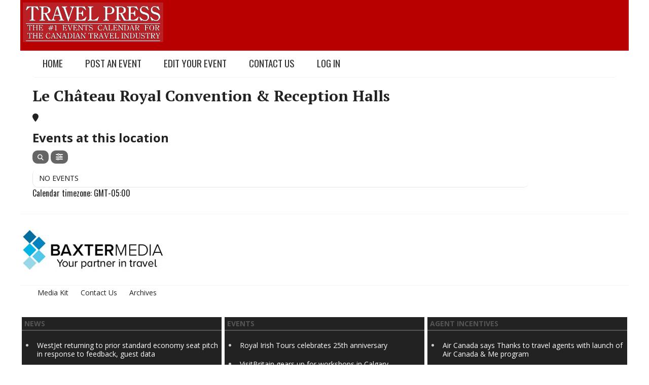

--- FILE ---
content_type: text/html; charset=UTF-8
request_url: https://eventscalendar.ca/event-location/le-chateau-royal-convention-reception-halls/
body_size: 15357
content:
<!DOCTYPE html>
<html lang="en-US">
<head>
<!--[if IE]>
	<meta http-equiv="X-UA-Compatible" content="IE=9; IE=8; IE=7; IE=edge" /><![endif]-->
<meta charset="utf-8" />
<meta name="viewport" content="width=device-width, initial-scale=1.0">
<link href="https://fonts.googleapis.com/css?family=Open+Sans|Oswald" rel="stylesheet">
<title>Le Château Royal Convention &amp; Reception Halls &#8211; Travel Press Events Calendar</title>
<meta name='robots' content='max-image-preview:large' />
<link rel='dns-prefetch' href='//maps.googleapis.com' />
<link rel='dns-prefetch' href='//code.jquery.com' />
<link rel='dns-prefetch' href='//fonts.googleapis.com' />
<link rel="alternate" type="application/rss+xml" title="Travel Press Events Calendar &raquo; Feed" href="https://eventscalendar.ca/feed/" />
<link rel="alternate" type="application/rss+xml" title="Travel Press Events Calendar &raquo; Comments Feed" href="https://eventscalendar.ca/comments/feed/" />
<link rel="alternate" type="application/rss+xml" title="Travel Press Events Calendar &raquo; Le Château Royal Convention &amp; Reception Halls Event Location Feed" href="https://eventscalendar.ca/event-location/le-chateau-royal-convention-reception-halls/feed/" />
<style id='wp-img-auto-sizes-contain-inline-css' type='text/css'>
img:is([sizes=auto i],[sizes^="auto," i]){contain-intrinsic-size:3000px 1500px}
/*# sourceURL=wp-img-auto-sizes-contain-inline-css */
</style>
<link rel='stylesheet' id='wpra-lightbox-css' href='https://eventscalendar.ca/wp-content/plugins/wp-rss-aggregator/core/css/jquery-colorbox.css?ver=1.4.33' type='text/css' media='all' />
<link rel='stylesheet' id='jquery-ui-css' href='https://code.jquery.com/ui/1.13.2/themes/base/jquery-ui.css?ver=1.13.2' type='text/css' media='all' />
<style id='wp-emoji-styles-inline-css' type='text/css'>

	img.wp-smiley, img.emoji {
		display: inline !important;
		border: none !important;
		box-shadow: none !important;
		height: 1em !important;
		width: 1em !important;
		margin: 0 0.07em !important;
		vertical-align: -0.1em !important;
		background: none !important;
		padding: 0 !important;
	}
/*# sourceURL=wp-emoji-styles-inline-css */
</style>
<style id='wp-block-library-inline-css' type='text/css'>
:root{--wp-block-synced-color:#7a00df;--wp-block-synced-color--rgb:122,0,223;--wp-bound-block-color:var(--wp-block-synced-color);--wp-editor-canvas-background:#ddd;--wp-admin-theme-color:#007cba;--wp-admin-theme-color--rgb:0,124,186;--wp-admin-theme-color-darker-10:#006ba1;--wp-admin-theme-color-darker-10--rgb:0,107,160.5;--wp-admin-theme-color-darker-20:#005a87;--wp-admin-theme-color-darker-20--rgb:0,90,135;--wp-admin-border-width-focus:2px}@media (min-resolution:192dpi){:root{--wp-admin-border-width-focus:1.5px}}.wp-element-button{cursor:pointer}:root .has-very-light-gray-background-color{background-color:#eee}:root .has-very-dark-gray-background-color{background-color:#313131}:root .has-very-light-gray-color{color:#eee}:root .has-very-dark-gray-color{color:#313131}:root .has-vivid-green-cyan-to-vivid-cyan-blue-gradient-background{background:linear-gradient(135deg,#00d084,#0693e3)}:root .has-purple-crush-gradient-background{background:linear-gradient(135deg,#34e2e4,#4721fb 50%,#ab1dfe)}:root .has-hazy-dawn-gradient-background{background:linear-gradient(135deg,#faaca8,#dad0ec)}:root .has-subdued-olive-gradient-background{background:linear-gradient(135deg,#fafae1,#67a671)}:root .has-atomic-cream-gradient-background{background:linear-gradient(135deg,#fdd79a,#004a59)}:root .has-nightshade-gradient-background{background:linear-gradient(135deg,#330968,#31cdcf)}:root .has-midnight-gradient-background{background:linear-gradient(135deg,#020381,#2874fc)}:root{--wp--preset--font-size--normal:16px;--wp--preset--font-size--huge:42px}.has-regular-font-size{font-size:1em}.has-larger-font-size{font-size:2.625em}.has-normal-font-size{font-size:var(--wp--preset--font-size--normal)}.has-huge-font-size{font-size:var(--wp--preset--font-size--huge)}.has-text-align-center{text-align:center}.has-text-align-left{text-align:left}.has-text-align-right{text-align:right}.has-fit-text{white-space:nowrap!important}#end-resizable-editor-section{display:none}.aligncenter{clear:both}.items-justified-left{justify-content:flex-start}.items-justified-center{justify-content:center}.items-justified-right{justify-content:flex-end}.items-justified-space-between{justify-content:space-between}.screen-reader-text{border:0;clip-path:inset(50%);height:1px;margin:-1px;overflow:hidden;padding:0;position:absolute;width:1px;word-wrap:normal!important}.screen-reader-text:focus{background-color:#ddd;clip-path:none;color:#444;display:block;font-size:1em;height:auto;left:5px;line-height:normal;padding:15px 23px 14px;text-decoration:none;top:5px;width:auto;z-index:100000}html :where(.has-border-color){border-style:solid}html :where([style*=border-top-color]){border-top-style:solid}html :where([style*=border-right-color]){border-right-style:solid}html :where([style*=border-bottom-color]){border-bottom-style:solid}html :where([style*=border-left-color]){border-left-style:solid}html :where([style*=border-width]){border-style:solid}html :where([style*=border-top-width]){border-top-style:solid}html :where([style*=border-right-width]){border-right-style:solid}html :where([style*=border-bottom-width]){border-bottom-style:solid}html :where([style*=border-left-width]){border-left-style:solid}html :where(img[class*=wp-image-]){height:auto;max-width:100%}:where(figure){margin:0 0 1em}html :where(.is-position-sticky){--wp-admin--admin-bar--position-offset:var(--wp-admin--admin-bar--height,0px)}@media screen and (max-width:600px){html :where(.is-position-sticky){--wp-admin--admin-bar--position-offset:0px}}

/*# sourceURL=wp-block-library-inline-css */
</style><link rel='stylesheet' id='wpra-displays-css' href='https://eventscalendar.ca/wp-content/plugins/wp-rss-aggregator/core/css/displays.css?ver=5.0.10' type='text/css' media='all' />
<style id='global-styles-inline-css' type='text/css'>
:root{--wp--preset--aspect-ratio--square: 1;--wp--preset--aspect-ratio--4-3: 4/3;--wp--preset--aspect-ratio--3-4: 3/4;--wp--preset--aspect-ratio--3-2: 3/2;--wp--preset--aspect-ratio--2-3: 2/3;--wp--preset--aspect-ratio--16-9: 16/9;--wp--preset--aspect-ratio--9-16: 9/16;--wp--preset--color--black: #000000;--wp--preset--color--cyan-bluish-gray: #abb8c3;--wp--preset--color--white: #ffffff;--wp--preset--color--pale-pink: #f78da7;--wp--preset--color--vivid-red: #cf2e2e;--wp--preset--color--luminous-vivid-orange: #ff6900;--wp--preset--color--luminous-vivid-amber: #fcb900;--wp--preset--color--light-green-cyan: #7bdcb5;--wp--preset--color--vivid-green-cyan: #00d084;--wp--preset--color--pale-cyan-blue: #8ed1fc;--wp--preset--color--vivid-cyan-blue: #0693e3;--wp--preset--color--vivid-purple: #9b51e0;--wp--preset--gradient--vivid-cyan-blue-to-vivid-purple: linear-gradient(135deg,rgb(6,147,227) 0%,rgb(155,81,224) 100%);--wp--preset--gradient--light-green-cyan-to-vivid-green-cyan: linear-gradient(135deg,rgb(122,220,180) 0%,rgb(0,208,130) 100%);--wp--preset--gradient--luminous-vivid-amber-to-luminous-vivid-orange: linear-gradient(135deg,rgb(252,185,0) 0%,rgb(255,105,0) 100%);--wp--preset--gradient--luminous-vivid-orange-to-vivid-red: linear-gradient(135deg,rgb(255,105,0) 0%,rgb(207,46,46) 100%);--wp--preset--gradient--very-light-gray-to-cyan-bluish-gray: linear-gradient(135deg,rgb(238,238,238) 0%,rgb(169,184,195) 100%);--wp--preset--gradient--cool-to-warm-spectrum: linear-gradient(135deg,rgb(74,234,220) 0%,rgb(151,120,209) 20%,rgb(207,42,186) 40%,rgb(238,44,130) 60%,rgb(251,105,98) 80%,rgb(254,248,76) 100%);--wp--preset--gradient--blush-light-purple: linear-gradient(135deg,rgb(255,206,236) 0%,rgb(152,150,240) 100%);--wp--preset--gradient--blush-bordeaux: linear-gradient(135deg,rgb(254,205,165) 0%,rgb(254,45,45) 50%,rgb(107,0,62) 100%);--wp--preset--gradient--luminous-dusk: linear-gradient(135deg,rgb(255,203,112) 0%,rgb(199,81,192) 50%,rgb(65,88,208) 100%);--wp--preset--gradient--pale-ocean: linear-gradient(135deg,rgb(255,245,203) 0%,rgb(182,227,212) 50%,rgb(51,167,181) 100%);--wp--preset--gradient--electric-grass: linear-gradient(135deg,rgb(202,248,128) 0%,rgb(113,206,126) 100%);--wp--preset--gradient--midnight: linear-gradient(135deg,rgb(2,3,129) 0%,rgb(40,116,252) 100%);--wp--preset--font-size--small: 13px;--wp--preset--font-size--medium: 20px;--wp--preset--font-size--large: 36px;--wp--preset--font-size--x-large: 42px;--wp--preset--spacing--20: 0.44rem;--wp--preset--spacing--30: 0.67rem;--wp--preset--spacing--40: 1rem;--wp--preset--spacing--50: 1.5rem;--wp--preset--spacing--60: 2.25rem;--wp--preset--spacing--70: 3.38rem;--wp--preset--spacing--80: 5.06rem;--wp--preset--shadow--natural: 6px 6px 9px rgba(0, 0, 0, 0.2);--wp--preset--shadow--deep: 12px 12px 50px rgba(0, 0, 0, 0.4);--wp--preset--shadow--sharp: 6px 6px 0px rgba(0, 0, 0, 0.2);--wp--preset--shadow--outlined: 6px 6px 0px -3px rgb(255, 255, 255), 6px 6px rgb(0, 0, 0);--wp--preset--shadow--crisp: 6px 6px 0px rgb(0, 0, 0);}:where(.is-layout-flex){gap: 0.5em;}:where(.is-layout-grid){gap: 0.5em;}body .is-layout-flex{display: flex;}.is-layout-flex{flex-wrap: wrap;align-items: center;}.is-layout-flex > :is(*, div){margin: 0;}body .is-layout-grid{display: grid;}.is-layout-grid > :is(*, div){margin: 0;}:where(.wp-block-columns.is-layout-flex){gap: 2em;}:where(.wp-block-columns.is-layout-grid){gap: 2em;}:where(.wp-block-post-template.is-layout-flex){gap: 1.25em;}:where(.wp-block-post-template.is-layout-grid){gap: 1.25em;}.has-black-color{color: var(--wp--preset--color--black) !important;}.has-cyan-bluish-gray-color{color: var(--wp--preset--color--cyan-bluish-gray) !important;}.has-white-color{color: var(--wp--preset--color--white) !important;}.has-pale-pink-color{color: var(--wp--preset--color--pale-pink) !important;}.has-vivid-red-color{color: var(--wp--preset--color--vivid-red) !important;}.has-luminous-vivid-orange-color{color: var(--wp--preset--color--luminous-vivid-orange) !important;}.has-luminous-vivid-amber-color{color: var(--wp--preset--color--luminous-vivid-amber) !important;}.has-light-green-cyan-color{color: var(--wp--preset--color--light-green-cyan) !important;}.has-vivid-green-cyan-color{color: var(--wp--preset--color--vivid-green-cyan) !important;}.has-pale-cyan-blue-color{color: var(--wp--preset--color--pale-cyan-blue) !important;}.has-vivid-cyan-blue-color{color: var(--wp--preset--color--vivid-cyan-blue) !important;}.has-vivid-purple-color{color: var(--wp--preset--color--vivid-purple) !important;}.has-black-background-color{background-color: var(--wp--preset--color--black) !important;}.has-cyan-bluish-gray-background-color{background-color: var(--wp--preset--color--cyan-bluish-gray) !important;}.has-white-background-color{background-color: var(--wp--preset--color--white) !important;}.has-pale-pink-background-color{background-color: var(--wp--preset--color--pale-pink) !important;}.has-vivid-red-background-color{background-color: var(--wp--preset--color--vivid-red) !important;}.has-luminous-vivid-orange-background-color{background-color: var(--wp--preset--color--luminous-vivid-orange) !important;}.has-luminous-vivid-amber-background-color{background-color: var(--wp--preset--color--luminous-vivid-amber) !important;}.has-light-green-cyan-background-color{background-color: var(--wp--preset--color--light-green-cyan) !important;}.has-vivid-green-cyan-background-color{background-color: var(--wp--preset--color--vivid-green-cyan) !important;}.has-pale-cyan-blue-background-color{background-color: var(--wp--preset--color--pale-cyan-blue) !important;}.has-vivid-cyan-blue-background-color{background-color: var(--wp--preset--color--vivid-cyan-blue) !important;}.has-vivid-purple-background-color{background-color: var(--wp--preset--color--vivid-purple) !important;}.has-black-border-color{border-color: var(--wp--preset--color--black) !important;}.has-cyan-bluish-gray-border-color{border-color: var(--wp--preset--color--cyan-bluish-gray) !important;}.has-white-border-color{border-color: var(--wp--preset--color--white) !important;}.has-pale-pink-border-color{border-color: var(--wp--preset--color--pale-pink) !important;}.has-vivid-red-border-color{border-color: var(--wp--preset--color--vivid-red) !important;}.has-luminous-vivid-orange-border-color{border-color: var(--wp--preset--color--luminous-vivid-orange) !important;}.has-luminous-vivid-amber-border-color{border-color: var(--wp--preset--color--luminous-vivid-amber) !important;}.has-light-green-cyan-border-color{border-color: var(--wp--preset--color--light-green-cyan) !important;}.has-vivid-green-cyan-border-color{border-color: var(--wp--preset--color--vivid-green-cyan) !important;}.has-pale-cyan-blue-border-color{border-color: var(--wp--preset--color--pale-cyan-blue) !important;}.has-vivid-cyan-blue-border-color{border-color: var(--wp--preset--color--vivid-cyan-blue) !important;}.has-vivid-purple-border-color{border-color: var(--wp--preset--color--vivid-purple) !important;}.has-vivid-cyan-blue-to-vivid-purple-gradient-background{background: var(--wp--preset--gradient--vivid-cyan-blue-to-vivid-purple) !important;}.has-light-green-cyan-to-vivid-green-cyan-gradient-background{background: var(--wp--preset--gradient--light-green-cyan-to-vivid-green-cyan) !important;}.has-luminous-vivid-amber-to-luminous-vivid-orange-gradient-background{background: var(--wp--preset--gradient--luminous-vivid-amber-to-luminous-vivid-orange) !important;}.has-luminous-vivid-orange-to-vivid-red-gradient-background{background: var(--wp--preset--gradient--luminous-vivid-orange-to-vivid-red) !important;}.has-very-light-gray-to-cyan-bluish-gray-gradient-background{background: var(--wp--preset--gradient--very-light-gray-to-cyan-bluish-gray) !important;}.has-cool-to-warm-spectrum-gradient-background{background: var(--wp--preset--gradient--cool-to-warm-spectrum) !important;}.has-blush-light-purple-gradient-background{background: var(--wp--preset--gradient--blush-light-purple) !important;}.has-blush-bordeaux-gradient-background{background: var(--wp--preset--gradient--blush-bordeaux) !important;}.has-luminous-dusk-gradient-background{background: var(--wp--preset--gradient--luminous-dusk) !important;}.has-pale-ocean-gradient-background{background: var(--wp--preset--gradient--pale-ocean) !important;}.has-electric-grass-gradient-background{background: var(--wp--preset--gradient--electric-grass) !important;}.has-midnight-gradient-background{background: var(--wp--preset--gradient--midnight) !important;}.has-small-font-size{font-size: var(--wp--preset--font-size--small) !important;}.has-medium-font-size{font-size: var(--wp--preset--font-size--medium) !important;}.has-large-font-size{font-size: var(--wp--preset--font-size--large) !important;}.has-x-large-font-size{font-size: var(--wp--preset--font-size--x-large) !important;}
/*# sourceURL=global-styles-inline-css */
</style>

<style id='classic-theme-styles-inline-css' type='text/css'>
/*! This file is auto-generated */
.wp-block-button__link{color:#fff;background-color:#32373c;border-radius:9999px;box-shadow:none;text-decoration:none;padding:calc(.667em + 2px) calc(1.333em + 2px);font-size:1.125em}.wp-block-file__button{background:#32373c;color:#fff;text-decoration:none}
/*# sourceURL=/wp-includes/css/classic-themes.min.css */
</style>
<link rel='stylesheet' id='tabsy-css-css' href='https://eventscalendar.ca/wp-content/plugins/tabsy/assets/css/tabsy.css' type='text/css' media='all' />
<link rel='stylesheet' id='tabsy-fontawesome-css' href='https://eventscalendar.ca/wp-content/plugins/tabsy/assets/font-awesome-4.3.0/css/font-awesome.min.css' type='text/css' media='all' />
<link rel='stylesheet' id='theme-my-login-css' href='https://eventscalendar.ca/wp-content/plugins/theme-my-login/assets/styles/theme-my-login.min.css?ver=7.1.14' type='text/css' media='all' />
<link rel='stylesheet' id='hide-admin-bar-based-on-user-roles-css' href='https://eventscalendar.ca/wp-content/plugins/hide-admin-bar-based-on-user-roles/public/css/hide-admin-bar-based-on-user-roles-public.css?ver=7.0.2' type='text/css' media='all' />
<link rel='stylesheet' id='parent-style-css' href='https://eventscalendar.ca/wp-content/themes/basic/style.css?ver=6.9' type='text/css' media='all' />
<link rel='stylesheet' id='basic-fonts-css' href='//fonts.googleapis.com/css?family=PT+Serif%3A400%2C700%7COpen+Sans%3A400%2C400italic%2C700%2C700italic&#038;subset=latin%2Ccyrillic&#038;ver=1' type='text/css' media='all' />
<link rel='stylesheet' id='basic-style-css' href='https://eventscalendar.ca/wp-content/themes/basic-child/style.css?ver=1' type='text/css' media='all' />
<link rel='stylesheet' id='evcal_google_fonts-css' href='https://fonts.googleapis.com/css?family=Noto+Sans%3A400%2C400italic%2C700%7CPoppins%3A700%2C800%2C900&#038;subset=latin%2Clatin-ext&#038;ver=5.0.5' type='text/css' media='all' />
<link rel='stylesheet' id='evcal_cal_default-css' href='//eventscalendar.ca/wp-content/plugins/eventON/assets/css/eventon_styles.css?ver=5.0.5' type='text/css' media='all' />
<link rel='stylesheet' id='evo_addon_styles-css' href='//eventscalendar.ca/wp-content/plugins/eventON/assets/css/eventon_addon_styles.css?ver=1' type='text/css' media='all' />
<link rel='stylesheet' id='evo_font_icons-css' href='//eventscalendar.ca/wp-content/plugins/eventON/assets/fonts/all.css?ver=5.0.5' type='text/css' media='all' />
<link rel='stylesheet' id='eventon_dynamic_styles-css' href='//eventscalendar.ca/wp-content/plugins/eventON/assets/css/eventon_dynamic_styles.css?ver=5.0.5' type='text/css' media='all' />
<link rel='stylesheet' id='evo_fc_styles-css' href='https://eventscalendar.ca/wp-content/plugins/eventon-full-cal/assets/fc_styles.css?ver=2.2.3' type='text/css' media='all' />
<script type="text/javascript" src="https://eventscalendar.ca/wp-includes/js/jquery/jquery.min.js?ver=3.7.1" id="jquery-core-js"></script>
<script type="text/javascript" src="https://eventscalendar.ca/wp-includes/js/jquery/jquery-migrate.min.js?ver=3.4.1" id="jquery-migrate-js"></script>
<script type="text/javascript" src="https://eventscalendar.ca/wp-content/plugins/sticky-menu-or-anything-on-scroll/assets/js/jq-sticky-anything.min.js?ver=2.1.1" id="stickyAnythingLib-js"></script>
<script type="text/javascript" src="https://eventscalendar.ca/wp-content/plugins/hide-admin-bar-based-on-user-roles/public/js/hide-admin-bar-based-on-user-roles-public.js?ver=7.0.2" id="hide-admin-bar-based-on-user-roles-js"></script>
<script type="text/javascript" id="evo-inlinescripts-header-js-after">
/* <![CDATA[ */
jQuery(document).ready(function($){});
//# sourceURL=evo-inlinescripts-header-js-after
/* ]]> */
</script>
<link rel="https://api.w.org/" href="https://eventscalendar.ca/wp-json/" /><link rel="EditURI" type="application/rsd+xml" title="RSD" href="https://eventscalendar.ca/xmlrpc.php?rsd" />
<meta name="generator" content="WordPress 6.9" />

		<!-- GA Google Analytics @ https://m0n.co/ga -->
		<script async src="https://www.googletagmanager.com/gtag/js?id=G-X9GM2E9MRT"></script>
		<script>
			window.dataLayer = window.dataLayer || [];
			function gtag(){dataLayer.push(arguments);}
			gtag('js', new Date());
			gtag('config', 'G-X9GM2E9MRT');
		</script>

	
<!-- header html from theme option -->
<script async src='https://www.googletagservices.com/tag/js/gpt.js'></script>
<script>
  var googletag = googletag || {};
  googletag.cmd = googletag.cmd || [];
</script>
<script type='text/javascript'>
  googletag.cmd.push(function() {
    googletag.defineSlot('/58276858/CCalendar_footer', [728, 90], 'div-gpt-ad-1469798523619-0').addService(googletag.pubads());
    googletag.defineSlot('/58276858/CCalendar_header', [728, 90], 'div-gpt-ad-1469798523619-1').addService(googletag.pubads());
    googletag.defineSlot('/58276858/CCalendar_popup', [728, 90], 'div-gpt-ad-1469798523619-2').addService(googletag.pubads());
    googletag.defineSlot('/58276858/CCalendar_skyscraper', [160, 600], 'div-gpt-ad-1469798523619-3').addService(googletag.pubads());
	googletag.pubads().enableSingleRequest();
	googletag.pubads().collapseEmptyDivs();
	googletag.enableServices();
  });
</script>
<link rel="icon" href="https://eventscalendar.ca/wp-content/uploads/2023/02/cropped-EV.fw_-32x32.png" sizes="32x32" />
<link rel="icon" href="https://eventscalendar.ca/wp-content/uploads/2023/02/cropped-EV.fw_-192x192.png" sizes="192x192" />
<link rel="apple-touch-icon" href="https://eventscalendar.ca/wp-content/uploads/2023/02/cropped-EV.fw_-180x180.png" />
<meta name="msapplication-TileImage" content="https://eventscalendar.ca/wp-content/uploads/2023/02/cropped-EV.fw_-270x270.png" />
		<style type="text/css" id="wp-custom-css">
			body .tabsy .tabsy-container .tabsy-content.tabsy-active {
    min-height: 400px;
}
.evoau_delete_trigger span {
    background-color: #b80000!important;
}
.evoau_delete_trigger span:hover {
    background-color: #910000 !important;
}
.evoau_delete_trigger .deletion_message {	margin-top: 5px !important;}		</style>
		<link rel="shortcut icon" href="https://eventscalendar.ca/wp-content/uploads/2016/06/favicon.png" />
<link rel="apple-touch-icon" href="https://eventscalendar.ca/wp-content/uploads/2016/06/favicon.png" />
<link rel='stylesheet' id='evo_single_event-css' href='//eventscalendar.ca/wp-content/plugins/eventON/assets/css/evo_event_styles.css?ver=5.0.5' type='text/css' media='all' />
</head>
<body class="archive tax-event_location term-le-chateau-royal-convention-reception-halls term-339 wp-custom-logo wp-theme-basic wp-child-theme-basic-child layout-rightbar">
<div class="wrapper clearfix">
    <!-- BEGIN header -->
  <header id="header" class="clearfix">
  <div class="header-top-wrap">
            <div class="sitetitle maxwidth grid ">
      <div class="logo"> <a href="/" title="Travel Press Events Calendar"> <img class="dark-logo" title="The Official Calendar of the Canadian Travel Industry" alt="The Official Calendar of the Canadian Travel Industry" src="/wp-content/uploads/2021/10/EVENTS-logo.jpg"> </a> </div>
      <div class="bannerh">
        


<!-- BEGIN #navbar -->


            
            			<div class="textwidget"><!-- /58276858/CCalendar_header -->
<div id="div-gpt-ad-1469798523619-1" style="height: 90px; width: 728px; float: right;"><script type='text/javascript'>
		googletag.cmd.push(function() { googletag.display('div-gpt-ad-1469798523619-1'); });
		</script></div></div>
		


<!-- END #navbar -->

      </div>
    </div>
      <div id="mobile-menu" class="mm-active">
    <i class="fa fa-bars"></i>  </div>
    <div style="clear:both;"></div>
      </div>
  </div>
<div class="topnav">

  <nav>
    <ul class="top-menu maxwidth clearfix"><li id="menu-item-18" class="menu-item menu-item-type-post_type menu-item-object-page menu-item-home menu-item-18"><a href="https://eventscalendar.ca/">Home</a></li>
<li id="menu-item-16" class="menu-item menu-item-type-post_type menu-item-object-page menu-item-16"><a href="https://eventscalendar.ca/post/">Post an Event</a></li>
<li id="menu-item-1491" class="menu-item menu-item-type-post_type menu-item-object-page menu-item-1491"><a href="https://eventscalendar.ca/edit/">Edit your Event</a></li>
<li id="menu-item-17" class="menu-item menu-item-type-post_type menu-item-object-page menu-item-17"><a href="https://eventscalendar.ca/contact-us/">Contact Us</a></li>
<li id="menu-item-1493" class="menu-item menu-item-type-post_type menu-item-object-page menu-item-1493"><a href="https://eventscalendar.ca/login/">Log In</a></li>
</ul>  </nav>
</div>
</header>
<!-- END header -->
<div id="main" class="maxwidth clearfix">
<!-- BEGIN content -->

<main id="content" class="content">
	<article class="post page" id="pageid-">
		<div class="entry-box clearfix">
			<div class="evo_location_tax" style='background-image:url()'>
								<h2 class="location_name"><span>Le Château Royal Convention &amp; Reception Halls</span></h2>
				<p class="location_address"><span><i class='fa fa-map-marker'></i> </span></p>				<div class='location_description'></div>
			</div>
						<h3 class="location_subtitle">Events at this location</h3>
		
		<!-- EventON Calendar --><div id='evcal_calendar_642' class='list_cal ajde_evcal_calendar sev cev color esty_2 ul etttc_custom ' data-cal=''><div id='evcal_head' class='calendar_header ' ><div class='evo_cal_above evodfx evofx_dr_r marb5 evofx_ww'><button class='cal_head_btn evo-search' aria-label='Search'></button><button class='cal_head_btn evo-filter-btn' aria-label='Filter'><em></em></button><button class='cal_head_btn evo-gototoday-btn' style='' data-mo='1' data-yr='2026' data-dy='' aria-label='Go to today'>BACK TO CURRENT MONTH</button></div><div class='evo_cal_above_content'></div><div class='evo_header_title '></div><div class='evo_cal_header_end_content'>					
				<div class='evo_search_bar evo_hidden'>
					<div class='evo_search_bar_in' >
						<label for='saddr-input' class='sr-only'>Search Events</label>		
						<input id='evo_search_bar_in_642' class='evo_search_bar_in_field' type="text" placeholder='Search Events' data-role="none"/>
						<a class="evosr_search_clear_btn"><i class="fa fa-close"></i></a>
						<a class="evosr_search_btn"><i class="fa fa-search"></i></a>
					</div>
				</div>

			</div></div><div class='evo_filter_bar evo_main_filter_bar eventon_sorting_section '><div class='evo_filter_container evodfx evo_fx_ai_c'><div class='evo_filter_container_in'><div class='eventon_filter_line' ><div class='evo_loading_bar_holder h100 loading_filters swipe' style='min-height:30px;'><div class='nesthold r g10'><div class='evo_loading_bar wid_100% hi_30px' style='width:100%; height:30px; margin-bottom:1px;'></div><div class='evo_loading_bar wid_100% hi_30px' style='width:100%; height:30px; margin-bottom:1px;'></div><div class='evo_loading_bar wid_100% hi_30px' style='width:100%; height:30px; margin-bottom:1px;'></div><div class='evo_loading_bar wid_100% hi_30px' style='width:100%; height:30px; margin-bottom:1px;'></div><div class='evo_loading_bar wid_100% hi_30px' style='width:100%; height:30px; margin-bottom:1px;'></div></div></div></div></div><div class='evo_filter_nav evo_filter_l'><i class='fa fa-chevron-left'></i></div><div class='evo_filter_nav evo_filter_r'><i class='fa fa-chevron-right'></i></div></div><div class='evo_filter_aply_btns'></div><div class='evo_filter_menu'></div></div><div id='eventon_loadbar_section'><div id='eventon_loadbar'></div></div><!-- Events List --><div class='evo_events_list_box'><div id='evcal_list' class='eventon_events_list sep_months evcal_list_month'><div class='eventon_list_event no_events'><p class='no_events' >No Events</p></div>			</div>
			</div><!-- evo_events_list_box -->	
			<div class='clear'></div>
					 	<div id='evcal_footer' class='evo_bottom' style='display:none'>
		 		<div class='evo_cal_data' data-sc="{&quot;accord&quot;:&quot;no&quot;,&quot;bottom_nav&quot;:&quot;no&quot;,&quot;cal_id&quot;:&quot;&quot;,&quot;cal_init_nonajax&quot;:&quot;no&quot;,&quot;calendar_type&quot;:&quot;list&quot;,&quot;currentuser&quot;:&quot;no&quot;,&quot;day_incre&quot;:0,&quot;ehover&quot;:&quot;def&quot;,&quot;ep_fields&quot;:&quot;&quot;,&quot;etc_override&quot;:&quot;no&quot;,&quot;evc_open&quot;:&quot;no&quot;,&quot;event_count&quot;:0,&quot;event_location&quot;:&quot;339&quot;,&quot;event_order&quot;:&quot;ASC&quot;,&quot;event_organizer&quot;:&quot;all&quot;,&quot;event_parts&quot;:&quot;no&quot;,&quot;event_past_future&quot;:&quot;all&quot;,&quot;event_status&quot;:&quot;all&quot;,&quot;event_tag&quot;:&quot;all&quot;,&quot;event_type&quot;:&quot;all&quot;,&quot;event_type_2&quot;:&quot;all&quot;,&quot;event_type_3&quot;:&quot;all&quot;,&quot;event_type_4&quot;:&quot;all&quot;,&quot;event_type_5&quot;:&quot;all&quot;,&quot;event_users&quot;:&quot;all&quot;,&quot;event_virtual&quot;:&quot;all&quot;,&quot;eventtop_date_style&quot;:0,&quot;eventtop_style&quot;:&quot;2&quot;,&quot;exp_jumper&quot;:&quot;no&quot;,&quot;exp_so&quot;:&quot;no&quot;,&quot;filter_relationship&quot;:&quot;AND&quot;,&quot;filter_show_set_only&quot;:&quot;no&quot;,&quot;filter_style&quot;:&quot;default&quot;,&quot;filter_type&quot;:&quot;default&quot;,&quot;filters&quot;:&quot;yes&quot;,&quot;fixed_day&quot;:&quot;18&quot;,&quot;fixed_month&quot;:&quot;1&quot;,&quot;fixed_year&quot;:&quot;2026&quot;,&quot;focus_end_date_range&quot;:&quot;1780286399&quot;,&quot;focus_start_date_range&quot;:&quot;1767243600&quot;,&quot;ft_event_priority&quot;:&quot;no&quot;,&quot;grid_ux&quot;:0,&quot;heat&quot;:&quot;no&quot;,&quot;hide_arrows&quot;:&quot;no&quot;,&quot;hide_cancels&quot;:&quot;no&quot;,&quot;hide_empty_months&quot;:&quot;yes&quot;,&quot;hide_end_time&quot;:&quot;no&quot;,&quot;hide_et_dn&quot;:&quot;no&quot;,&quot;hide_et_extra&quot;:&quot;no&quot;,&quot;hide_et_tags&quot;:&quot;no&quot;,&quot;hide_et_tl&quot;:&quot;no&quot;,&quot;hide_ft&quot;:&quot;no&quot;,&quot;hide_ft_img&quot;:&quot;no&quot;,&quot;hide_month_headers&quot;:&quot;no&quot;,&quot;hide_mult_occur&quot;:&quot;no&quot;,&quot;hide_past&quot;:&quot;no&quot;,&quot;hide_past_by&quot;:&quot;ee&quot;,&quot;hide_so&quot;:&quot;no&quot;,&quot;hide_sort_options&quot;:&quot;no&quot;,&quot;hover&quot;:&quot;number&quot;,&quot;ics&quot;:&quot;no&quot;,&quot;jumper&quot;:&quot;no&quot;,&quot;jumper_count&quot;:5,&quot;jumper_offset&quot;:&quot;0&quot;,&quot;lang&quot;:&quot;L1&quot;,&quot;layout_changer&quot;:&quot;no&quot;,&quot;livenow_bar&quot;:&quot;yes&quot;,&quot;load_fullmonth&quot;:&quot;no&quot;,&quot;mapformat&quot;:&quot;roadmap&quot;,&quot;mapiconurl&quot;:&quot;&quot;,&quot;maps_load&quot;:&quot;yes&quot;,&quot;mapscroll&quot;:&quot;true&quot;,&quot;mapzoom&quot;:&quot;18&quot;,&quot;members_only&quot;:&quot;no&quot;,&quot;ml_priority&quot;:&quot;no&quot;,&quot;ml_toend&quot;:&quot;no&quot;,&quot;mo1st&quot;:&quot;&quot;,&quot;month_incre&quot;:0,&quot;nexttogrid&quot;:&quot;no&quot;,&quot;number_of_months&quot;:&quot;5&quot;,&quot;only_ft&quot;:&quot;no&quot;,&quot;pec&quot;:&quot;&quot;,&quot;s&quot;:&quot;&quot;,&quot;search&quot;:&quot;&quot;,&quot;search_all&quot;:&quot;no&quot;,&quot;sep_month&quot;:&quot;yes&quot;,&quot;show_et_ft_img&quot;:&quot;no&quot;,&quot;show_limit&quot;:&quot;no&quot;,&quot;show_limit_ajax&quot;:&quot;no&quot;,&quot;show_limit_paged&quot;:1,&quot;show_limit_redir&quot;:&quot;&quot;,&quot;show_repeats&quot;:&quot;no&quot;,&quot;show_search&quot;:&quot;no&quot;,&quot;show_upcoming&quot;:0,&quot;show_year&quot;:&quot;no&quot;,&quot;social_share&quot;:&quot;no&quot;,&quot;sort_by&quot;:&quot;sort_date&quot;,&quot;style&quot;:&quot;&quot;,&quot;tile_bg&quot;:0,&quot;tile_bg_size&quot;:&quot;full&quot;,&quot;tile_count&quot;:2,&quot;tile_height&quot;:0,&quot;tile_style&quot;:0,&quot;tiles&quot;:&quot;no&quot;,&quot;users&quot;:&quot;all&quot;,&quot;ux_val&quot;:&quot;0&quot;,&quot;view_switcher&quot;:&quot;no&quot;,&quot;wpml_l1&quot;:&quot;&quot;,&quot;wpml_l2&quot;:&quot;&quot;,&quot;wpml_l3&quot;:&quot;&quot;,&quot;x_ids&quot;:&quot;&quot;,&quot;yl_priority&quot;:&quot;no&quot;,&quot;yl_toend&quot;:&quot;no&quot;,&quot;_cver&quot;:&quot;5.0.5&quot;}" data-filter_data="{&quot;event_type&quot;:{&quot;__name&quot;:&quot;Events&quot;,&quot;__tax&quot;:&quot;event_type&quot;,&quot;__filter_type&quot;:&quot;tax&quot;,&quot;__def_val&quot;:[&quot;all&quot;],&quot;__invals&quot;:[&quot;all&quot;],&quot;__notvals&quot;:[],&quot;__list&quot;:{&quot;all&quot;:[&quot;all&quot;,&quot;All&quot;],&quot;conference&quot;:[86,&quot;Conference&quot;,false,&quot;y&quot;,&quot;797ec9&quot;],&quot;exhibition&quot;:[1491,&quot;Exhibition&quot;,false,&quot;y&quot;,&quot;&quot;],&quot;gala&quot;:[1572,&quot;Gala&quot;,false,&quot;y&quot;,&quot;&quot;],&quot;meeting-workshop&quot;:[210,&quot;Meeting&quot;,false,&quot;y&quot;,&quot;&quot;],&quot;mixer&quot;:[1468,&quot;Mixer&quot;,false,&quot;y&quot;,&quot;&quot;],&quot;other&quot;:[89,&quot;Other&quot;,false,&quot;y&quot;,&quot;e075e0&quot;],&quot;product-launch-update&quot;:[88,&quot;Product Launch\/Update&quot;,false,&quot;y&quot;,&quot;f09f13&quot;],&quot;roadshow&quot;:[1590,&quot;Roadshow&quot;,false,&quot;y&quot;,&quot;&quot;],&quot;trade-show&quot;:[85,&quot;Trade Show&quot;,false,&quot;y&quot;,&quot;f06565&quot;],&quot;virtual-event&quot;:[1531,&quot;Virtual Event&quot;,false,&quot;y&quot;,&quot;&quot;],&quot;webinar-presentation&quot;:[220,&quot;Webinar Presentation&quot;,false,&quot;y&quot;,&quot;&quot;],&quot;webinars&quot;:[87,&quot;Webinars&quot;,false,&quot;y&quot;,&quot;61ba74&quot;]},&quot;nterms&quot;:[&quot;all&quot;],&quot;tterms&quot;:[&quot;all&quot;],&quot;terms&quot;:[&quot;all&quot;]},&quot;event_type_4&quot;:{&quot;__name&quot;:&quot;City&quot;,&quot;__tax&quot;:&quot;event_type_4&quot;,&quot;__filter_type&quot;:&quot;tax&quot;,&quot;__def_val&quot;:[&quot;all&quot;],&quot;__invals&quot;:[&quot;all&quot;],&quot;__notvals&quot;:[],&quot;__list&quot;:{&quot;all&quot;:[&quot;all&quot;,&quot;All&quot;],&quot;ajax&quot;:[263,&quot;Ajax&quot;,false,&quot;y&quot;,&quot;&quot;],&quot;banff&quot;:[1558,&quot;Banff&quot;,false,&quot;y&quot;,&quot;&quot;],&quot;barrie&quot;:[1500,&quot;Barrie&quot;,false,&quot;y&quot;,&quot;&quot;],&quot;brandon&quot;:[1616,&quot;Brandon&quot;,false,&quot;y&quot;,&quot;&quot;],&quot;brantford&quot;:[1603,&quot;Brantford&quot;,false,&quot;y&quot;,&quot;&quot;],&quot;brossard&quot;:[268,&quot;Brossard&quot;,false,&quot;y&quot;,&quot;&quot;],&quot;burnaby&quot;:[1638,&quot;Burnaby&quot;,false,&quot;y&quot;,&quot;&quot;],&quot;calgary&quot;:[253,&quot;Calgary&quot;,false,&quot;y&quot;,&quot;&quot;],&quot;cambridge&quot;:[252,&quot;Cambridge&quot;,false,&quot;y&quot;,&quot;&quot;],&quot;coquitlam&quot;:[1657,&quot;Coquitlam&quot;,false,&quot;y&quot;,&quot;&quot;],&quot;edmonton&quot;:[256,&quot;Edmonton&quot;,false,&quot;y&quot;,&quot;&quot;],&quot;etobicoke&quot;:[1666,&quot;Etobicoke&quot;,false,&quot;y&quot;,&quot;&quot;],&quot;fort-lauderdale&quot;:[1843,&quot;Fort Lauderdale&quot;,false,&quot;y&quot;,&quot;&quot;],&quot;gatineau&quot;:[1636,&quot;Gatineau&quot;,false,&quot;y&quot;,&quot;&quot;],&quot;guelph&quot;:[1654,&quot;Guelph&quot;,false,&quot;y&quot;,&quot;&quot;],&quot;halifax&quot;:[273,&quot;Halifax&quot;,false,&quot;y&quot;,&quot;&quot;],&quot;hamilton&quot;:[272,&quot;Hamilton&quot;,false,&quot;y&quot;,&quot;&quot;],&quot;kamloops&quot;:[964,&quot;Kamloops&quot;,false,&quot;y&quot;,&quot;&quot;],&quot;kanata&quot;:[1659,&quot;Kanata&quot;,false,&quot;y&quot;,&quot;&quot;],&quot;kelowna&quot;:[962,&quot;Kelowna&quot;,false,&quot;y&quot;,&quot;&quot;],&quot;kitchener&quot;:[265,&quot;Kitchener&quot;,false,&quot;y&quot;,&quot;&quot;],&quot;langley&quot;:[1506,&quot;Langley&quot;,false,&quot;y&quot;,&quot;&quot;],&quot;laval&quot;:[269,&quot;Laval&quot;,false,&quot;y&quot;,&quot;&quot;],&quot;lethbridge&quot;:[966,&quot;Lethbridge&quot;,false,&quot;y&quot;,&quot;&quot;],&quot;london&quot;:[251,&quot;London&quot;,false,&quot;y&quot;,&quot;&quot;],&quot;markham&quot;:[247,&quot;Markham&quot;,false,&quot;y&quot;,&quot;&quot;],&quot;mississauga&quot;:[250,&quot;Mississauga&quot;,false,&quot;y&quot;,&quot;&quot;],&quot;moncton&quot;:[354,&quot;Moncton&quot;,false,&quot;y&quot;,&quot;&quot;],&quot;montreal&quot;:[271,&quot;Montreal&quot;,false,&quot;y&quot;,&quot;&quot;],&quot;montreal-south-shore&quot;:[1597,&quot;Montreal South Shore&quot;,false,&quot;y&quot;,&quot;&quot;],&quot;nanaimo&quot;:[961,&quot;Nanaimo&quot;,false,&quot;y&quot;,&quot;&quot;],&quot;nashville-tn&quot;:[1466,&quot;Nashville, TN&quot;,false,&quot;y&quot;,&quot;&quot;],&quot;newmarket&quot;:[1606,&quot;Newmarket&quot;,false,&quot;y&quot;,&quot;&quot;],&quot;niagara-on-the-lake&quot;:[261,&quot;Niagara-on-the-Lake&quot;,false,&quot;y&quot;,&quot;&quot;],&quot;oakville&quot;:[262,&quot;Oakville&quot;,false,&quot;y&quot;,&quot;&quot;],&quot;orillia&quot;:[1649,&quot;Orillia&quot;,false,&quot;y&quot;,&quot;&quot;],&quot;ottawa&quot;:[259,&quot;Ottawa&quot;,false,&quot;y&quot;,&quot;&quot;],&quot;peterborough&quot;:[1784,&quot;Peterborough&quot;,false,&quot;y&quot;,&quot;&quot;],&quot;pickering&quot;:[1637,&quot;Pickering&quot;,false,&quot;y&quot;,&quot;&quot;],&quot;quebec-city&quot;:[1594,&quot;Quebec City&quot;,false,&quot;y&quot;,&quot;&quot;],&quot;red-deer&quot;:[968,&quot;Red Deer&quot;,false,&quot;y&quot;,&quot;&quot;],&quot;regina&quot;:[314,&quot;Regina&quot;,false,&quot;y&quot;,&quot;&quot;],&quot;richmond-hill&quot;:[1478,&quot;Richmond Hill&quot;,false,&quot;y&quot;,&quot;&quot;],&quot;rome&quot;:[1247,&quot;Rome&quot;,false,&quot;y&quot;,&quot;&quot;],&quot;saskatoon&quot;:[257,&quot;Saskatoon&quot;,false,&quot;y&quot;,&quot;&quot;],&quot;scarborough&quot;:[254,&quot;Scarborough&quot;,false,&quot;y&quot;,&quot;&quot;],&quot;sherbrooke&quot;:[267,&quot;Sherbrooke&quot;,false,&quot;y&quot;,&quot;&quot;],&quot;south-surrey&quot;:[1508,&quot;South Surrey&quot;,false,&quot;y&quot;,&quot;&quot;],&quot;st-catharines&quot;:[255,&quot;St. Catharines&quot;,false,&quot;y&quot;,&quot;&quot;],&quot;st-johns&quot;:[276,&quot;St. John&quot;,false,&quot;y&quot;,&quot;&quot;],&quot;stoney-creek&quot;:[1663,&quot;Stoney Creek&quot;,false,&quot;y&quot;,&quot;&quot;],&quot;sudbury&quot;:[248,&quot;Sudbury&quot;,false,&quot;y&quot;,&quot;&quot;],&quot;surrey&quot;:[1661,&quot;Surrey&quot;,false,&quot;y&quot;,&quot;&quot;],&quot;terrebonne&quot;:[264,&quot;Terrebonne&quot;,false,&quot;y&quot;,&quot;&quot;],&quot;thunder-bay&quot;:[258,&quot;Thunder Bay&quot;,false,&quot;y&quot;,&quot;&quot;],&quot;toronto&quot;:[246,&quot;Toronto&quot;,false,&quot;y&quot;,&quot;&quot;],&quot;trois-rivieres&quot;:[270,&quot;Trois Rivieres&quot;,false,&quot;y&quot;,&quot;&quot;],&quot;val-dor&quot;:[1635,&quot;Val-d&#039;Or&quot;,false,&quot;y&quot;,&quot;&quot;],&quot;valcartier&quot;:[266,&quot;Valcartier&quot;,false,&quot;y&quot;,&quot;&quot;],&quot;vancouver&quot;:[249,&quot;Vancouver&quot;,false,&quot;y&quot;,&quot;&quot;],&quot;victoria&quot;:[382,&quot;Victoria&quot;,false,&quot;y&quot;,&quot;&quot;],&quot;windsor&quot;:[888,&quot;Windsor&quot;,false,&quot;y&quot;,&quot;&quot;],&quot;winnipeg&quot;:[260,&quot;Winnipeg&quot;,false,&quot;y&quot;,&quot;&quot;]},&quot;nterms&quot;:[&quot;all&quot;],&quot;tterms&quot;:[&quot;all&quot;],&quot;terms&quot;:[&quot;all&quot;]}}" data-nav_data="{&quot;month_title&quot;:&quot;&lt;p id=&#039;evcal_cur&#039; class=&#039;evo_month_title padr10&#039;&gt; January, 2026&lt;\/p&gt;&quot;,&quot;arrows&quot;:&quot;&lt;p class=&#039;evo_arrows&#039;&gt;\r\n\t\t\t\t\t&lt;button id=&#039;evcal_prev&#039; class=&#039;evcal_arrows evcal_btn_prev evodfx evofx_jc_c evofx_ai_c&#039; aria-label=&#039;Previous Month&#039;&gt;&lt;i class=&#039;fa fa-chevron-left&#039; aria-hidden=&#039;true&#039;&gt;&lt;\/i&gt;&lt;\/button&gt;\r\n\t\t\t\t\t&lt;button id=&#039;evcal_next&#039; class=&#039;evcal_arrows evo_arrow_next evcal_btn_next evodfx evofx_jc_c evofx_ai_c&#039; aria-label=&#039;Next Month&#039;&gt;&lt;i class=&#039;fa fa-chevron-right&#039; aria-hidden=&#039;true&#039;&gt;&lt;\/i&gt;&lt;\/button&gt;\r\n\t\t\t\t\t&lt;\/p&gt;&quot;}" data-od="{&quot;lang_no_events&quot;:&quot;No Events&quot;,&quot;cal_tz_offset&quot;:-300,&quot;cal_tz&quot;:&quot;America\/New_York&quot;}" ></div>
		 		<div class='evo_cal_events' data-events=""></div>
		 	</div>
				
			<div class='evo_cal_footer_tz'>Calendar timezone: GMT-05:00</div>
						</div><!-- EventON End -->
					</div>
	</article>
</main> <!-- #content -->

</div> 
<!-- #main -->


<footer id="footer" class="">
<div class="bottombar maxwidth grid ">
  <div class="logo"> <a href="http://www.baxter.net/" title="Baxter Media"> <img class="dark-logo" title="Baxter Media" alt="Baxter Media" src="/images/baxter.jpg"> </a> </div>
  <div class="bannerh"> 


<!-- BEGIN #bottombar -->


            
            			<div class="textwidget"><!-- /58276858/CCalendar_footer -->
<div id="div-gpt-ad-1469798523619-0" style="height: 90px; width: 728px;"><script type='text/javascript'>
googletag.cmd.push(function() { googletag.display('div-gpt-ad-1469798523619-0'); });
</script></div></div>
		

<!-- END #bottombar -->

</div>
</div>
	
		<div class="footer-menu maxwidth">
		<ul class="footmenu clearfix"><li id="menu-item-26" class="menu-item menu-item-type-custom menu-item-object-custom menu-item-26"><a target="_blank" href="http://www.travelpress.com/media-kit/">Media Kit</a></li>
<li id="menu-item-28" class="menu-item menu-item-type-post_type menu-item-object-page menu-item-28"><a href="https://eventscalendar.ca/contact-us/">Contact Us</a></li>
<li id="menu-item-27" class="menu-item menu-item-type-custom menu-item-object-custom menu-item-27"><a target="_blank" href="http://www.travelpress.com/archives/">Archives</a></li>
</ul>	</div>
	


<!-- BEGIN #footer widgets -->
<div class="footer-widgets maxwidth clearfix">
  <div class="footerbox gallery-columns-3">
	<div id="text-7" class="widget widget_text"><p class="wtitle">News</p>			<div class="textwidget"><div class="wpra-display align" data-display-id="1" hx-target="this" hx-swap="outerHTML">    <div class="wp-rss-aggregator wpra-list-template ">
        <ul class="rss-aggregator wpra-item-list wpra-item-list--bullets wpra-item-list--default" start="1">
                <li class="wpra-item feed-item ">
        <a href="https://www.travelpress.com/westjet-returning-to-prior-standard-economy-seat-pitch-in-response-to-feedback-guest-data/" class="" target="_blank" rel="noopener noreferrer nofollow" style="">WestJet returning to prior standard economy seat pitch in response to feedback, guest data</a>

        <div class="wprss-feed-meta">
            
            
            
        </div>

        
    </li>    <li class="wpra-item feed-item ">
        <a href="https://www.travelpress.com/flair-prioritizes-agents-with-gds-comeback-commission-packages-partner-portal-connections-and-more/" class="" target="_blank" rel="noopener noreferrer nofollow" style="">Flair prioritizes agents with GDS comeback, commission, packages, partner portal, connections and more</a>

        <div class="wprss-feed-meta">
            
            
            
        </div>

        
    </li>    <li class="wpra-item feed-item ">
        <a href="https://www.travelpress.com/westjet-picks-flex-pay-to-provide-its-travellers-with-flexible-payment-options/" class="" target="_blank" rel="noopener noreferrer nofollow" style="">WestJet picks Flex Pay to provide its travellers with flexible payment options</a>

        <div class="wprss-feed-meta">
            
            
            
        </div>

        
    </li>    <li class="wpra-item feed-item ">
        <a href="https://www.travelpress.com/g-adventures-national-geographic-expeditions-unveil-new-collection-of-travel-experiences/" class="" target="_blank" rel="noopener noreferrer nofollow" style="">G Adventures, National Geographic Expeditions unveil new collection of travel experiences</a>

        <div class="wprss-feed-meta">
            
            
            
        </div>

        
    </li>    <li class="wpra-item feed-item ">
        <a href="https://www.travelpress.com/turkish-airlines-launches-sales-fest-campaign-in-canada/" class="" target="_blank" rel="noopener noreferrer nofollow" style="">Turkish Airlines launches ‘Sales Fest’ campaign in Canada</a>

        <div class="wprss-feed-meta">
            
            
            
        </div>

        
    </li>    <li class="wpra-item feed-item ">
        <a href="https://www.travelpress.com/grenada-celebrates-additional-air-canada-lift/" class="" target="_blank" rel="noopener noreferrer nofollow" style="">Grenada celebrates additional Air Canada lift</a>

        <div class="wprss-feed-meta">
            
            
            
        </div>

        
    </li>    <li class="wpra-item feed-item ">
        <a href="https://www.travelpress.com/travelbrands-names-janita-hubbard-as-bdm-for-british-columbia/" class="" target="_blank" rel="noopener noreferrer nofollow" style="">TravelBrands names Janita Hubbard as BDM for British Columbia</a>

        <div class="wprss-feed-meta">
            
            
            
        </div>

        
    </li>    <li class="wpra-item feed-item ">
        <a href="https://www.travelpress.com/windjammer-landing-launches-caribbean-island-escape-offer/" class="" target="_blank" rel="noopener noreferrer nofollow" style="">Windjammer Landing launches Caribbean Island Escape offer</a>

        <div class="wprss-feed-meta">
            
            
            
        </div>

        
    </li>    <li class="wpra-item feed-item ">
        <a href="https://www.travelpress.com/trevello-committed-to-making-travelpress-live-a-cornerstone-event-for-travel-professionals-across-canada/" class="" target="_blank" rel="noopener noreferrer nofollow" style="">Trevello committed to making TravelPress Live! “a cornerstone event for travel professionals”</a>

        <div class="wprss-feed-meta">
            
            
            
        </div>

        
    </li>    <li class="wpra-item feed-item ">
        <a href="https://www.travelpress.com/travel-leaders-network-continues-to-grow-by-giving-members-what-they-want/" class="" target="_blank" rel="noopener noreferrer nofollow" style="">Travel Leaders Network continues to grow by giving members what they want</a>

        <div class="wprss-feed-meta">
            
            
            
        </div>

        
    </li>
        </ul>
    </div> </div>
</div>
		</div>  </div>
  <div class="footerbox gallery-columns-3">
	<div id="text-8" class="widget widget_text"><p class="wtitle">Events</p>			<div class="textwidget"><div class="wpra-display align" data-display-id="2" hx-target="this" hx-swap="outerHTML">    <div class="wp-rss-aggregator wpra-list-template ">
        <ul class="rss-aggregator wpra-item-list wpra-item-list--bullets wpra-item-list--default" start="1">
                <li class="wpra-item feed-item ">
        <a href="https://www.travelpress.com/royal-irish-tours-celebrates-25th-anniversary/" class="" target="_blank" rel="noopener noreferrer nofollow" style="">Royal Irish Tours celebrates 25th anniversary</a>

        <div class="wprss-feed-meta">
            
            
            
        </div>

        
    </li>    <li class="wpra-item feed-item ">
        <a href="https://www.travelpress.com/visitbritain-gears-up-for-workshops-in-calgary-edmonton-mississauga/" class="" target="_blank" rel="noopener noreferrer nofollow" style="">VisitBritain gears up for workshops in Calgary, Edmonton &amp; Mississauga</a>

        <div class="wprss-feed-meta">
            
            
            
        </div>

        
    </li>    <li class="wpra-item feed-item ">
        <a href="https://www.travelpress.com/travelbrands-sends-a-message-to-agentsat-change-create-launch-in-toronto-weve-got-your-back/" class="" target="_blank" rel="noopener noreferrer nofollow" style="">TravelBrands sends a message to agents at Change &amp; Create Launch in Toronto: We’ve got your back</a>

        <div class="wprss-feed-meta">
            
            
            
        </div>

        
    </li>    <li class="wpra-item feed-item ">
        <a href="https://www.travelpress.com/malaysia-invites-travellers-to-promote-their-home-countries-during-visits/" class="" target="_blank" rel="noopener noreferrer nofollow" style="">Malaysia invites travellers to promote their home countries during visits</a>

        <div class="wprss-feed-meta">
            
            
            
        </div>

        
    </li>    <li class="wpra-item feed-item ">
        <a href="https://www.travelpress.com/celebrating-the-change-makers-at-the-2025-edith-baxter-memorial-award-event/" class="" target="_blank" rel="noopener noreferrer nofollow" style="">Celebrating the Change Makers at the 2025 Edith Baxter Memorial Award Event</a>

        <div class="wprss-feed-meta">
            
            
            
        </div>

        
    </li>    <li class="wpra-item feed-item ">
        <a href="https://www.travelpress.com/travelbrands-welcomes-strong-advisor-turnout-at-yvr-launch/" class="" target="_blank" rel="noopener noreferrer nofollow" style="">TravelBrands welcomes strong advisor turnout at YVR launch</a>

        <div class="wprss-feed-meta">
            
            
            
        </div>

        
    </li>    <li class="wpra-item feed-item ">
        <a href="https://www.travelpress.com/utah-ski-resorts-are-ready-for-winter/" class="" target="_blank" rel="noopener noreferrer nofollow" style="">Utah ski resorts are ready for winter </a>

        <div class="wprss-feed-meta">
            
            
            
        </div>

        
    </li>    <li class="wpra-item feed-item ">
        <a href="https://www.travelpress.com/goway-wraps-up-us-roadshow-celebrating-55th-anniversary/" class="" target="_blank" rel="noopener noreferrer nofollow" style="">Goway wraps up US Roadshow celebrating 55th anniversary</a>

        <div class="wprss-feed-meta">
            
            
            
        </div>

        
    </li>    <li class="wpra-item feed-item ">
        <a href="https://www.travelpress.com/tiac-throws-one-hill-of-a-party-in-ottawa/" class="" target="_blank" rel="noopener noreferrer nofollow" style="">TIAC throws ‘One Hill of a Party’ in Ottawa</a>

        <div class="wprss-feed-meta">
            
            
            
        </div>

        
    </li>    <li class="wpra-item feed-item ">
        <a href="https://www.travelpress.com/scenic-and-emerald-cruises-unlocking-the-river-cruise-experience/" class="" target="_blank" rel="noopener noreferrer nofollow" style="">Scenic and Emerald Cruises unlocking the River Cruise Experience</a>

        <div class="wprss-feed-meta">
            
            
            
        </div>

        
    </li>
        </ul>
    </div> </div>
</div>
		</div>  </div>
  <div class="footerbox gallery-columns-3">
	<div id="text-9" class="widget widget_text"><p class="wtitle">Agent Incentives</p>			<div class="textwidget"><div class="wpra-display align" data-display-id="3" hx-target="this" hx-swap="outerHTML">    <div class="wp-rss-aggregator wpra-list-template ">
        <ul class="rss-aggregator wpra-item-list wpra-item-list--bullets wpra-item-list--default" start="1">
                <li class="wpra-item feed-item ">
        <a href="https://www.travelpress.com/air-canada-says-thanks-to-travel-agents-with-launch-of-air-canada-me-program/" class="" target="_blank" rel="noopener noreferrer nofollow" style="">Air Canada says Thanks to travel agents with launch of Air Canada &amp; Me program</a>

        <div class="wprss-feed-meta">
            
            
            
        </div>

        
    </li>    <li class="wpra-item feed-item ">
        <a href="https://www.travelpress.com/sunwing-vacations-grand-palladium-team-up-on-september-deals/" class="" target="_blank" rel="noopener noreferrer nofollow" style="">Sunwing Vacations, Grand Palladium team up on September deals</a>

        <div class="wprss-feed-meta">
            
            
            
        </div>

        
    </li>    <li class="wpra-item feed-item ">
        <a href="https://www.travelpress.com/azamara-cruises-launches-2025-travel-advisor-celebration/" class="" target="_blank" rel="noopener noreferrer nofollow" style="">Azamara Cruises launches 2025 Travel Advisor Celebration</a>

        <div class="wprss-feed-meta">
            
            
            
        </div>

        
    </li>    <li class="wpra-item feed-item ">
        <a href="https://www.travelpress.com/expedia-taap-launches-lets-get-ready-to-bundle/" class="" target="_blank" rel="noopener noreferrer nofollow" style="">Expedia TAAP Launches “Let’s Get Ready to Bundle”</a>

        <div class="wprss-feed-meta">
            
            
            
        </div>

        
    </li>    <li class="wpra-item feed-item ">
        <a href="https://www.travelpress.com/agents-can-win-with-rocky-mountaineer/" class="" target="_blank" rel="noopener noreferrer nofollow" style="">Agents can win with Rocky Mountaineer</a>

        <div class="wprss-feed-meta">
            
            
            
        </div>

        
    </li>    <li class="wpra-item feed-item ">
        <a href="https://www.travelpress.com/kauais-waimea-plantation-cottages-has-an-offer-for-agents/" class="" target="_blank" rel="noopener noreferrer nofollow" style="">Kauai’s Waimea Plantation Cottages has an offer for agents</a>

        <div class="wprss-feed-meta">
            
            
            
        </div>

        
    </li>    <li class="wpra-item feed-item ">
        <a href="https://www.travelpress.com/fresh-tracks-canada-launches-exclusive-promotion-for-agents/" class="" target="_blank" rel="noopener noreferrer nofollow" style="">Fresh Tracks Canada launches exclusive promotion for agents</a>

        <div class="wprss-feed-meta">
            
            
            
        </div>

        
    </li>    <li class="wpra-item feed-item ">
        <a href="https://www.travelpress.com/intrepid-travel-unveils-its-august-showdown-for-travel-advisors/" class="" target="_blank" rel="noopener noreferrer nofollow" style="">Intrepid Travel unveils its August Showdown for travel advisors </a>

        <div class="wprss-feed-meta">
            
            
            
        </div>

        
    </li>    <li class="wpra-item feed-item ">
        <a href="https://www.travelpress.com/transat-suspends-its-bonbon-program-until-further-notice/" class="" target="_blank" rel="noopener noreferrer nofollow" style="">Transat suspends its BonBon program “until further notice”</a>

        <div class="wprss-feed-meta">
            
            
            
        </div>

        
    </li>    <li class="wpra-item feed-item ">
        <a href="https://www.travelpress.com/windstar-cruises-sets-a-course-to-celebrate-travel-advisors/" class="" target="_blank" rel="noopener noreferrer nofollow" style="">Windstar Cruises Sets A Course to Celebrate Travel Advisors</a>

        <div class="wprss-feed-meta">
            
            
            
        </div>

        
    </li>
        </ul>
    </div> </div>
</div>
		</div>  </div>
</div>
<!-- END #footer widgets -->

	    	<div class="copyrights maxwidth grid">
		<div class="copytext col6">
			<p id="copy">
            &copy; <a href="http://www.baxter.net/">BAXTER TRAVEL MEDIA</a> 2026 design by <a href="http://www.baxter.net/">BAXTER TRAVEL MEDIA</a>
			  <br/>
				<span class="copyright-text"></span>
							</p>
		</div>

		
	</div>
    	
</footer>


</div> 
<!-- .wrapper -->

<a id="toTop">&#10148;</a>

<script type="speculationrules">
{"prefetch":[{"source":"document","where":{"and":[{"href_matches":"/*"},{"not":{"href_matches":["/wp-*.php","/wp-admin/*","/wp-content/uploads/*","/wp-content/*","/wp-content/plugins/*","/wp-content/themes/basic-child/*","/wp-content/themes/basic/*","/*\\?(.+)"]}},{"not":{"selector_matches":"a[rel~=\"nofollow\"]"}},{"not":{"selector_matches":".no-prefetch, .no-prefetch a"}}]},"eagerness":"conservative"}]}
</script>
<div class='evo_elms'><em class='evo_tooltip_box'></em></div><div id='evo_global_data' data-d='{"calendars":[]}'></div><div id='evo_lightboxes' class='evo_lightboxes' style='display:none'>					<div class='evo_lightbox eventcard eventon_events_list' id='' >
						<div class="evo_content_in">													
							<div class="evo_content_inin">
								<div class="evo_lightbox_content">
									<div class='evo_lb_closer'>
										<span class='evolbclose '>X</span>
									</div>
									<div class='evo_lightbox_body eventon_list_event evo_pop_body evcal_eventcard'> </div>
								</div>
							</div>							
						</div>
					</div>
										<div class='evo_lightbox evoau_lightbox ' id='evoau_lightbox' >
						<div class="evo_content_in">													
							<div class="evo_content_inin">
								<div class="evo_lightbox_content">
									<div class='evo_lb_closer'>
										<span class='evolbclose evoau_lightbox'>X</span>
									</div>
									<div class='evo_lightbox_body '> </div>
								</div>
							</div>							
						</div>
					</div>
					</div><div id='evo_sp' class='evo_sp'></div><script type="text/javascript" id="stickThis-js-extra">
/* <![CDATA[ */
var sticky_anything_engage = {"element":"","topspace":"0","minscreenwidth":"0","maxscreenwidth":"999999","zindex":"1","legacymode":"","dynamicmode":"","debugmode":"","pushup":"","adminbar":"1"};
//# sourceURL=stickThis-js-extra
/* ]]> */
</script>
<script type="text/javascript" src="https://eventscalendar.ca/wp-content/plugins/sticky-menu-or-anything-on-scroll/assets/js/stickThis.js?ver=2.1.1" id="stickThis-js"></script>
<script type="text/javascript" src="https://eventscalendar.ca/wp-content/plugins/tabsy/assets/js/jquery.tabsy.js?ver=6.9" id="jquery-tabsy-js"></script>
<script type="text/javascript" src="https://eventscalendar.ca/wp-content/plugins/tabsy/assets/js/wptabsy.js?ver=6.9" id="wptabsy-js"></script>
<script type="text/javascript" id="theme-my-login-js-extra">
/* <![CDATA[ */
var themeMyLogin = {"action":"","errors":[]};
//# sourceURL=theme-my-login-js-extra
/* ]]> */
</script>
<script type="text/javascript" src="https://eventscalendar.ca/wp-content/plugins/theme-my-login/assets/scripts/theme-my-login.min.js?ver=7.1.14" id="theme-my-login-js"></script>
<script type="text/javascript" src="https://eventscalendar.ca/wp-content/themes/basic/js/functions.js?ver=1" id="basic-scripts-js"></script>
<script type="text/javascript" src="https://maps.googleapis.com/maps/api/js?key=AIzaSyDQw-MSmz9DNKPNSRXhSu66dvVxquYidXg&amp;callback=Function.prototype&amp;loading=async&amp;libraries=marker%2Cplaces&amp;ver=1.0" id="evcal_gmaps-js"></script>
<script type="text/javascript" src="//eventscalendar.ca/wp-content/plugins/eventON/assets/js/maps/eventon_gen_maps.js?ver=5.0.5" id="eventon_gmaps-js"></script>
<script type="text/javascript" src="//eventscalendar.ca/wp-content/plugins/eventON/assets/js/eventon_functions.js?ver=5.0.5" id="evcal_functions-js"></script>
<script type="text/javascript" src="//eventscalendar.ca/wp-content/plugins/eventON/assets/js/lib/jquery.easing.1.3.js?ver=1.0" id="evcal_easing-js"></script>
<script type="text/javascript" src="https://eventscalendar.ca/wp-content/plugins/eventON/assets/js/lib/handlebars.js?ver=5.0.5" id="evo_handlebars-js"></script>
<script type="text/javascript" src="//eventscalendar.ca/wp-content/plugins/eventON/assets/js/lib/jquery.mobile.min.js?ver=5.0.5" id="evo_mobile-js"></script>
<script type="text/javascript" src="https://eventscalendar.ca/wp-content/plugins/eventON/assets/js/lib/moment.min.js?ver=5.0.5" id="evo_moment-js"></script>
<script type="text/javascript" src="https://eventscalendar.ca/wp-content/plugins/eventON/assets/js/lib/moment_timezone_min.js?ver=5.0.5" id="evo_moment_tz-js"></script>
<script type="text/javascript" src="//eventscalendar.ca/wp-content/plugins/eventON/assets/js/lib/jquery.mousewheel.min.js?ver=5.0.5" id="evo_mouse-js"></script>
<script type="text/javascript" id="evcal_ajax_handle-js-extra">
/* <![CDATA[ */
var the_ajax_script = {"ajaxurl":"https://eventscalendar.ca/wp-admin/admin-ajax.php","rurl":"https://eventscalendar.ca/wp-json/","postnonce":"e5b1209a16","ajax_method":"ajax","evo_v":"5.0.5"};
var evo_general_params = {"is_admin":"","ajaxurl":"https://eventscalendar.ca/wp-admin/admin-ajax.php","evo_ajax_url":"/?evo-ajax=%%endpoint%%","ajax_method":"endpoint","rest_url":"https://eventscalendar.ca/wp-json/eventon/v1/data?evo-ajax=%%endpoint%%","n":"e5b1209a16","nonce":"2c94e0070c","evo_v":"5.0.5","text":{"err1":"This field is required","err2":"Invalid email format","err3":"Incorrect Answer","local_time":"Local Time"},"html":{"preload_general":"\u003Cdiv class='evo_loading_bar_holder h100 loading_e swipe' style=''\u003E\u003Cdiv class='nesthold c g'\u003E\u003Cdiv class='evo_loading_bar wid_50% hi_70px' style='width:50%; height:70px; '\u003E\u003C/div\u003E\u003Cdiv class='evo_loading_bar wid_100% hi_40px' style='width:100%; height:40px; '\u003E\u003C/div\u003E\u003Cdiv class='evo_loading_bar wid_100% hi_40px' style='width:100%; height:40px; '\u003E\u003C/div\u003E\u003Cdiv class='evo_loading_bar wid_100% hi_40px' style='width:100%; height:40px; '\u003E\u003C/div\u003E\u003Cdiv class='evo_loading_bar wid_100% hi_40px' style='width:100%; height:40px; '\u003E\u003C/div\u003E\u003C/div\u003E\u003C/div\u003E","preload_events":"\u003Cdiv class='evo_loading_bar_holder h100 loading_e swipe' style=''\u003E\u003Cdiv class='nest nest1 e'\u003E\u003Cdiv class='nesthold r g10'\u003E\u003Cdiv class='nest nest2 e1'\u003E\u003Cdiv class='evo_loading_bar wid_100px hi_95px' style='width:100px; height:95px; '\u003E\u003C/div\u003E\u003C/div\u003E\u003Cdiv class='nest nest2 e2'\u003E\u003Cdiv class='evo_loading_bar wid_50% hi_55px' style='width:50%; height:55px; '\u003E\u003C/div\u003E\u003Cdiv class='evo_loading_bar wid_90% hi_30px' style='width:90%; height:30px; '\u003E\u003C/div\u003E\u003C/div\u003E\u003C/div\u003E\u003C/div\u003E\u003Cdiv class='nest nest1 e'\u003E\u003Cdiv class='nesthold r g10'\u003E\u003Cdiv class='nest nest2 e1'\u003E\u003Cdiv class='evo_loading_bar wid_100px hi_95px' style='width:100px; height:95px; '\u003E\u003C/div\u003E\u003C/div\u003E\u003Cdiv class='nest nest2 e2'\u003E\u003Cdiv class='evo_loading_bar wid_50% hi_55px' style='width:50%; height:55px; '\u003E\u003C/div\u003E\u003Cdiv class='evo_loading_bar wid_90% hi_30px' style='width:90%; height:30px; '\u003E\u003C/div\u003E\u003C/div\u003E\u003C/div\u003E\u003C/div\u003E\u003Cdiv class='nest nest1 e'\u003E\u003Cdiv class='nesthold r g10'\u003E\u003Cdiv class='nest nest2 e1'\u003E\u003Cdiv class='evo_loading_bar wid_100px hi_95px' style='width:100px; height:95px; '\u003E\u003C/div\u003E\u003C/div\u003E\u003Cdiv class='nest nest2 e2'\u003E\u003Cdiv class='evo_loading_bar wid_50% hi_55px' style='width:50%; height:55px; '\u003E\u003C/div\u003E\u003Cdiv class='evo_loading_bar wid_90% hi_30px' style='width:90%; height:30px; '\u003E\u003C/div\u003E\u003C/div\u003E\u003C/div\u003E\u003C/div\u003E\u003C/div\u003E","preload_event_tiles":"\u003Cdiv class='evo_loading_bar_holder h100 loading_e_tile swipe' style=''\u003E\u003Cdiv class='nest nest1 e'\u003E\u003Cdiv class='nesthold  g'\u003E\u003Cdiv class='evo_loading_bar wid_50% hi_55px' style='width:50%; height:55px; '\u003E\u003C/div\u003E\u003Cdiv class='evo_loading_bar wid_90% hi_30px' style='width:90%; height:30px; '\u003E\u003C/div\u003E\u003Cdiv class='evo_loading_bar wid_90% hi_30px' style='width:90%; height:30px; '\u003E\u003C/div\u003E\u003C/div\u003E\u003C/div\u003E\u003Cdiv class='nest nest1 e'\u003E\u003Cdiv class='nesthold  g'\u003E\u003Cdiv class='evo_loading_bar wid_50% hi_55px' style='width:50%; height:55px; '\u003E\u003C/div\u003E\u003Cdiv class='evo_loading_bar wid_90% hi_30px' style='width:90%; height:30px; '\u003E\u003C/div\u003E\u003Cdiv class='evo_loading_bar wid_90% hi_30px' style='width:90%; height:30px; '\u003E\u003C/div\u003E\u003C/div\u003E\u003C/div\u003E\u003Cdiv class='nest nest1 e'\u003E\u003Cdiv class='nesthold  g'\u003E\u003Cdiv class='evo_loading_bar wid_50% hi_55px' style='width:50%; height:55px; '\u003E\u003C/div\u003E\u003Cdiv class='evo_loading_bar wid_90% hi_30px' style='width:90%; height:30px; '\u003E\u003C/div\u003E\u003Cdiv class='evo_loading_bar wid_90% hi_30px' style='width:90%; height:30px; '\u003E\u003C/div\u003E\u003C/div\u003E\u003C/div\u003E\u003Cdiv class='nest nest1 e'\u003E\u003Cdiv class='nesthold  g'\u003E\u003Cdiv class='evo_loading_bar wid_50% hi_55px' style='width:50%; height:55px; '\u003E\u003C/div\u003E\u003Cdiv class='evo_loading_bar wid_90% hi_30px' style='width:90%; height:30px; '\u003E\u003C/div\u003E\u003Cdiv class='evo_loading_bar wid_90% hi_30px' style='width:90%; height:30px; '\u003E\u003C/div\u003E\u003C/div\u003E\u003C/div\u003E\u003Cdiv class='nest nest1 e'\u003E\u003Cdiv class='nesthold  g'\u003E\u003Cdiv class='evo_loading_bar wid_50% hi_55px' style='width:50%; height:55px; '\u003E\u003C/div\u003E\u003Cdiv class='evo_loading_bar wid_90% hi_30px' style='width:90%; height:30px; '\u003E\u003C/div\u003E\u003Cdiv class='evo_loading_bar wid_90% hi_30px' style='width:90%; height:30px; '\u003E\u003C/div\u003E\u003C/div\u003E\u003C/div\u003E\u003Cdiv class='nest nest1 e'\u003E\u003Cdiv class='nesthold  g'\u003E\u003Cdiv class='evo_loading_bar wid_50% hi_55px' style='width:50%; height:55px; '\u003E\u003C/div\u003E\u003Cdiv class='evo_loading_bar wid_90% hi_30px' style='width:90%; height:30px; '\u003E\u003C/div\u003E\u003Cdiv class='evo_loading_bar wid_90% hi_30px' style='width:90%; height:30px; '\u003E\u003C/div\u003E\u003C/div\u003E\u003C/div\u003E\u003C/div\u003E","preload_taxlb":"\u003Cdiv class='evo_loading_bar_holder h100 loading_taxlb swipe' style=''\u003E\u003Cdiv class='evo_loading_bar wid_50% hi_95px' style='width:50%; height:95px; '\u003E\u003C/div\u003E\u003Cdiv class='evo_loading_bar wid_30% hi_30px' style='width:30%; height:30px; margin-bottom:30px;'\u003E\u003C/div\u003E\u003Cdiv class='nesthold r g10'\u003E\u003Cdiv class='nest nest2 e1'\u003E\u003Cdiv class='evo_loading_bar wid_100% hi_150px' style='width:100%; height:150px; '\u003E\u003C/div\u003E\u003Cdiv class='evo_loading_bar wid_100% hi_150px' style='width:100%; height:150px; '\u003E\u003C/div\u003E\u003Cdiv class='evo_loading_bar wid_100% hi_95px' style='width:100%; height:95px; '\u003E\u003C/div\u003E\u003C/div\u003E\u003Cdiv class='nest nest2 e2'\u003E\u003Cdiv class='evo_loading_bar wid_100% hi_95px' style='width:100%; height:95px; '\u003E\u003C/div\u003E\u003Cdiv class='evo_loading_bar wid_100% hi_95px' style='width:100%; height:95px; '\u003E\u003C/div\u003E\u003Cdiv class='evo_loading_bar wid_100% hi_95px' style='width:100%; height:95px; '\u003E\u003C/div\u003E\u003Cdiv class='evo_loading_bar wid_100% hi_95px' style='width:100%; height:95px; '\u003E\u003C/div\u003E\u003C/div\u003E\u003C/div\u003E\u003C/div\u003E","preload_gmap":"\n\t\t\u003Cspan class='evo_map_load_out evoposr evodb evobr15'\u003E\n\t\t\u003Ci class='fa fa-map-marker evoposa'\u003E\u003C/i\u003E\u003Cspan class='evo_map_load evoposr evodb'\u003E\t\t\t\t\t\n\t\t\t\t\t\u003Ci class='a'\u003E\u003C/i\u003E\n\t\t\t\t\t\u003Ci class='b'\u003E\u003C/i\u003E\n\t\t\t\t\t\u003Ci class='c'\u003E\u003C/i\u003E\n\t\t\t\t\t\u003Ci class='d'\u003E\u003C/i\u003E\n\t\t\t\t\t\u003Ci class='e'\u003E\u003C/i\u003E\n\t\t\t\t\t\u003Ci class='f'\u003E\u003C/i\u003E\n\t\t\t\t\u003C/span\u003E\u003C/span\u003E"},"cal":{"lbs":"def","lbnav":"no","is_admin":false,"search_openoninit":false}};
//# sourceURL=evcal_ajax_handle-js-extra
/* ]]> */
</script>
<script type="text/javascript" src="//eventscalendar.ca/wp-content/plugins/eventON/assets/js/eventon_script.js?ver=5.0.5" id="evcal_ajax_handle-js"></script>
<script type="text/javascript" src="https://eventscalendar.ca/wp-content/plugins/wp-rss-aggregator/core/js/jquery-colorbox.min.js?ver=5.0.10" id="wpra-lightbox-js"></script>
<script type="text/javascript" src="https://eventscalendar.ca/wp-content/plugins/wp-rss-aggregator/core/js/htmx-1.9.12.min.js?ver=1.9.12" id="wpra-htmx-js"></script>
<script type="text/javascript" src="https://eventscalendar.ca/wp-content/plugins/wp-rss-aggregator/core/js/displays.js?ver=5.0.10" id="wpra-displays-js"></script>
<script id="wp-emoji-settings" type="application/json">
{"baseUrl":"https://s.w.org/images/core/emoji/17.0.2/72x72/","ext":".png","svgUrl":"https://s.w.org/images/core/emoji/17.0.2/svg/","svgExt":".svg","source":{"concatemoji":"https://eventscalendar.ca/wp-includes/js/wp-emoji-release.min.js?ver=6.9"}}
</script>
<script type="module">
/* <![CDATA[ */
/*! This file is auto-generated */
const a=JSON.parse(document.getElementById("wp-emoji-settings").textContent),o=(window._wpemojiSettings=a,"wpEmojiSettingsSupports"),s=["flag","emoji"];function i(e){try{var t={supportTests:e,timestamp:(new Date).valueOf()};sessionStorage.setItem(o,JSON.stringify(t))}catch(e){}}function c(e,t,n){e.clearRect(0,0,e.canvas.width,e.canvas.height),e.fillText(t,0,0);t=new Uint32Array(e.getImageData(0,0,e.canvas.width,e.canvas.height).data);e.clearRect(0,0,e.canvas.width,e.canvas.height),e.fillText(n,0,0);const a=new Uint32Array(e.getImageData(0,0,e.canvas.width,e.canvas.height).data);return t.every((e,t)=>e===a[t])}function p(e,t){e.clearRect(0,0,e.canvas.width,e.canvas.height),e.fillText(t,0,0);var n=e.getImageData(16,16,1,1);for(let e=0;e<n.data.length;e++)if(0!==n.data[e])return!1;return!0}function u(e,t,n,a){switch(t){case"flag":return n(e,"\ud83c\udff3\ufe0f\u200d\u26a7\ufe0f","\ud83c\udff3\ufe0f\u200b\u26a7\ufe0f")?!1:!n(e,"\ud83c\udde8\ud83c\uddf6","\ud83c\udde8\u200b\ud83c\uddf6")&&!n(e,"\ud83c\udff4\udb40\udc67\udb40\udc62\udb40\udc65\udb40\udc6e\udb40\udc67\udb40\udc7f","\ud83c\udff4\u200b\udb40\udc67\u200b\udb40\udc62\u200b\udb40\udc65\u200b\udb40\udc6e\u200b\udb40\udc67\u200b\udb40\udc7f");case"emoji":return!a(e,"\ud83e\u1fac8")}return!1}function f(e,t,n,a){let r;const o=(r="undefined"!=typeof WorkerGlobalScope&&self instanceof WorkerGlobalScope?new OffscreenCanvas(300,150):document.createElement("canvas")).getContext("2d",{willReadFrequently:!0}),s=(o.textBaseline="top",o.font="600 32px Arial",{});return e.forEach(e=>{s[e]=t(o,e,n,a)}),s}function r(e){var t=document.createElement("script");t.src=e,t.defer=!0,document.head.appendChild(t)}a.supports={everything:!0,everythingExceptFlag:!0},new Promise(t=>{let n=function(){try{var e=JSON.parse(sessionStorage.getItem(o));if("object"==typeof e&&"number"==typeof e.timestamp&&(new Date).valueOf()<e.timestamp+604800&&"object"==typeof e.supportTests)return e.supportTests}catch(e){}return null}();if(!n){if("undefined"!=typeof Worker&&"undefined"!=typeof OffscreenCanvas&&"undefined"!=typeof URL&&URL.createObjectURL&&"undefined"!=typeof Blob)try{var e="postMessage("+f.toString()+"("+[JSON.stringify(s),u.toString(),c.toString(),p.toString()].join(",")+"));",a=new Blob([e],{type:"text/javascript"});const r=new Worker(URL.createObjectURL(a),{name:"wpTestEmojiSupports"});return void(r.onmessage=e=>{i(n=e.data),r.terminate(),t(n)})}catch(e){}i(n=f(s,u,c,p))}t(n)}).then(e=>{for(const n in e)a.supports[n]=e[n],a.supports.everything=a.supports.everything&&a.supports[n],"flag"!==n&&(a.supports.everythingExceptFlag=a.supports.everythingExceptFlag&&a.supports[n]);var t;a.supports.everythingExceptFlag=a.supports.everythingExceptFlag&&!a.supports.flag,a.supports.everything||((t=a.source||{}).concatemoji?r(t.concatemoji):t.wpemoji&&t.twemoji&&(r(t.twemoji),r(t.wpemoji)))});
//# sourceURL=https://eventscalendar.ca/wp-includes/js/wp-emoji-loader.min.js
/* ]]> */
</script>

<script defer src="https://static.cloudflareinsights.com/beacon.min.js/vcd15cbe7772f49c399c6a5babf22c1241717689176015" integrity="sha512-ZpsOmlRQV6y907TI0dKBHq9Md29nnaEIPlkf84rnaERnq6zvWvPUqr2ft8M1aS28oN72PdrCzSjY4U6VaAw1EQ==" data-cf-beacon='{"version":"2024.11.0","token":"4e1a23cd544640c8b0cdef7dbaa4a535","r":1,"server_timing":{"name":{"cfCacheStatus":true,"cfEdge":true,"cfExtPri":true,"cfL4":true,"cfOrigin":true,"cfSpeedBrain":true},"location_startswith":null}}' crossorigin="anonymous"></script>
</body>
</html>



<!-- BEGIN #right -->
<aside id="sidebar" class="">

            
            <div id="text-4" class="widget widget_text"><p class="btyb">brought to you by</p>			<div class="textwidget"><a class="" href="http://travelpress.com" target="_blank" rel="noopener"><img class="" title="Travel Press" src="https://eventscalendar.ca/wp-content/uploads/2025/08/TP.jpg" alt="Travel Press" width="82" height="25" /></a>

<!-- /58276858/CCalendar_skyscraper -->
<div id="div-gpt-ad-1469798523619-3" style="height: 600px; width: 160px;"><script type='text/javascript'>
googletag.cmd.push(function() { googletag.display('div-gpt-ad-1469798523619-3'); });
</script></div>
<div style="text-align:left; font-size:14px;">

<div class="wpra-display align" data-display-id="1" hx-target="this" hx-swap="outerHTML">    <div class="wp-rss-aggregator wpra-list-template ">
        <ul class="rss-aggregator wpra-item-list wpra-item-list--bullets wpra-item-list--default" start="1">
                <li class="wpra-item feed-item ">
        <a href="https://www.travelpress.com/westjet-returning-to-prior-standard-economy-seat-pitch-in-response-to-feedback-guest-data/" class="" target="_blank" rel="noopener noreferrer nofollow" style="">WestJet returning to prior standard economy seat pitch in response to feedback, guest data</a>

        <div class="wprss-feed-meta">
            
            
            
        </div>

        
    </li>    <li class="wpra-item feed-item ">
        <a href="https://www.travelpress.com/flair-prioritizes-agents-with-gds-comeback-commission-packages-partner-portal-connections-and-more/" class="" target="_blank" rel="noopener noreferrer nofollow" style="">Flair prioritizes agents with GDS comeback, commission, packages, partner portal, connections and more</a>

        <div class="wprss-feed-meta">
            
            
            
        </div>

        
    </li>    <li class="wpra-item feed-item ">
        <a href="https://www.travelpress.com/westjet-picks-flex-pay-to-provide-its-travellers-with-flexible-payment-options/" class="" target="_blank" rel="noopener noreferrer nofollow" style="">WestJet picks Flex Pay to provide its travellers with flexible payment options</a>

        <div class="wprss-feed-meta">
            
            
            
        </div>

        
    </li>    <li class="wpra-item feed-item ">
        <a href="https://www.travelpress.com/g-adventures-national-geographic-expeditions-unveil-new-collection-of-travel-experiences/" class="" target="_blank" rel="noopener noreferrer nofollow" style="">G Adventures, National Geographic Expeditions unveil new collection of travel experiences</a>

        <div class="wprss-feed-meta">
            
            
            
        </div>

        
    </li>    <li class="wpra-item feed-item ">
        <a href="https://www.travelpress.com/turkish-airlines-launches-sales-fest-campaign-in-canada/" class="" target="_blank" rel="noopener noreferrer nofollow" style="">Turkish Airlines launches ‘Sales Fest’ campaign in Canada</a>

        <div class="wprss-feed-meta">
            
            
            
        </div>

        
    </li>    <li class="wpra-item feed-item ">
        <a href="https://www.travelpress.com/grenada-celebrates-additional-air-canada-lift/" class="" target="_blank" rel="noopener noreferrer nofollow" style="">Grenada celebrates additional Air Canada lift</a>

        <div class="wprss-feed-meta">
            
            
            
        </div>

        
    </li>    <li class="wpra-item feed-item ">
        <a href="https://www.travelpress.com/travelbrands-names-janita-hubbard-as-bdm-for-british-columbia/" class="" target="_blank" rel="noopener noreferrer nofollow" style="">TravelBrands names Janita Hubbard as BDM for British Columbia</a>

        <div class="wprss-feed-meta">
            
            
            
        </div>

        
    </li>    <li class="wpra-item feed-item ">
        <a href="https://www.travelpress.com/windjammer-landing-launches-caribbean-island-escape-offer/" class="" target="_blank" rel="noopener noreferrer nofollow" style="">Windjammer Landing launches Caribbean Island Escape offer</a>

        <div class="wprss-feed-meta">
            
            
            
        </div>

        
    </li>    <li class="wpra-item feed-item ">
        <a href="https://www.travelpress.com/trevello-committed-to-making-travelpress-live-a-cornerstone-event-for-travel-professionals-across-canada/" class="" target="_blank" rel="noopener noreferrer nofollow" style="">Trevello committed to making TravelPress Live! “a cornerstone event for travel professionals”</a>

        <div class="wprss-feed-meta">
            
            
            
        </div>

        
    </li>    <li class="wpra-item feed-item ">
        <a href="https://www.travelpress.com/travel-leaders-network-continues-to-grow-by-giving-members-what-they-want/" class="" target="_blank" rel="noopener noreferrer nofollow" style="">Travel Leaders Network continues to grow by giving members what they want</a>

        <div class="wprss-feed-meta">
            
            
            
        </div>

        
    </li>
        </ul>
    </div> </div> 
</div ></div>
		</div>

</aside>
<!-- END #right -->
<!--
Performance optimized by W3 Total Cache. Learn more: https://www.boldgrid.com/w3-total-cache/?utm_source=w3tc&utm_medium=footer_comment&utm_campaign=free_plugin


Served from: eventscalendar.ca @ 2026-01-18 06:46:40 by W3 Total Cache
-->

--- FILE ---
content_type: text/html; charset=utf-8
request_url: https://www.google.com/recaptcha/api2/aframe
body_size: 268
content:
<!DOCTYPE HTML><html><head><meta http-equiv="content-type" content="text/html; charset=UTF-8"></head><body><script nonce="hvvgI2UXE_Kbn5FtbZ35jQ">/** Anti-fraud and anti-abuse applications only. See google.com/recaptcha */ try{var clients={'sodar':'https://pagead2.googlesyndication.com/pagead/sodar?'};window.addEventListener("message",function(a){try{if(a.source===window.parent){var b=JSON.parse(a.data);var c=clients[b['id']];if(c){var d=document.createElement('img');d.src=c+b['params']+'&rc='+(localStorage.getItem("rc::a")?sessionStorage.getItem("rc::b"):"");window.document.body.appendChild(d);sessionStorage.setItem("rc::e",parseInt(sessionStorage.getItem("rc::e")||0)+1);localStorage.setItem("rc::h",'1768736804005');}}}catch(b){}});window.parent.postMessage("_grecaptcha_ready", "*");}catch(b){}</script></body></html>

--- FILE ---
content_type: text/css
request_url: https://eventscalendar.ca/wp-content/plugins/tabsy/assets/css/tabsy.css
body_size: 773
content:
@font-face{font-family:'tabsy';src:url("../font/fontello.eot?26920411");src:url("../font/fontello.eot?26920411#iefix") format("embedded-opentype"),url("../font/fontello.woff?26920411") format("woff"),url("../font/fontello.ttf?26920411") format("truetype"),url("../font/fontello.svg?26920411#fontello") format("svg");font-weight:normal;font-style:normal}body .tabsy,body .tabsy ul.tabsy-nav,body .tabsy ul.tabsy-nav li,body .tabsy ul.tabsy-nav li a,body .tabsy .tabsy-container{position:relative;margin:0;padding:0;border:0;outline:0;display:block;outline:0 none;text-decoration:none;list-style:none;list-style-type:none;-webkit-box-sizing:border-box;-moz-box-sizing:border-box;box-sizing:border-box}body .tabsy{visibility:hidden}body .tabsy ul.tabsy-nav li{float:left}body .tabsy ul.tabsy-nav li a{color:#111;font-weight:inherit;padding:13px 24px;cursor:pointer;margin-right:-1px;min-height:1px;top:1px;border-width:1px 1px 0 1px;background:#F2F0F0;background-image:-webkit-gradient(linear, 50% 0%, 50% 100%, color-stop(0%, #fdfcfc), color-stop(50%, #fbf9f9), color-stop(50%, #f7f5f6), color-stop(100%, #f2f0f0));background-image:-webkit-linear-gradient(top, #fdfcfc,#fbf9f9 50%,#f7f5f6 50%,#f2f0f0);background-image:-moz-linear-gradient(top, #fdfcfc,#fbf9f9 50%,#f7f5f6 50%,#f2f0f0);background-image:-o-linear-gradient(top, #fdfcfc,#fbf9f9 50%,#f7f5f6 50%,#f2f0f0);background-image:linear-gradient(top, #fdfcfc,#fbf9f9 50%,#f7f5f6 50%,#f2f0f0)}body .tabsy ul.tabsy-nav li.tabsy-active{top:2px;margin-top:-2px;padding-bottom:2px;background:none;z-index:1}body .tabsy ul.tabsy-nav li.tabsy-active a{background:#fff}body .tabsy .tabsy-container{clear:both;border-width:1px;background:#fff;overflow:hidden;clear:both;zoom:1}body .tabsy .tabsy-container .tabsy-content{position:absolute;width:auto;height:auto;overflow:hidden;padding:18px 24px;z-index:8;display:block;filter:progid:DXImageTransform.Microsoft.Alpha(Opacity=0);opacity:0;zoom:1}body .tabsy .tabsy-container .tabsy-content.tabsy-active{z-index:10;filter:progid:DXImageTransform.Microsoft.Alpha(Opacity=100);opacity:1}body .tabsy.tabsy-bordered ul.tabsy-nav li,body .tabsy.tabsy-bordered ul.tabsy-nav li a,body .tabsy.tabsy-bordered .tabsy-container{border-color:#CECECE;border-style:solid}body .tabsy.tabsy-shadow ul.tabsy-nav li a{text-shadow:0 1px #fff}body .tabsy.tabsy-shadow ul.tabsy-nav li.tabsy-nav-first{-webkit-box-shadow:rgba(0,0,0,0.125) -3px 1px 1px -3px;-moz-box-shadow:rgba(0,0,0,0.125) -3px 1px 1px -3px;box-shadow:rgba(0,0,0,0.125) -3px 1px 1px -3px}body .tabsy.tabsy-shadow ul.tabsy-nav li.tabsy-nav-last{-webkit-box-shadow:rgba(0,0,0,0.125) 3px 1px 1px -3px;-moz-box-shadow:rgba(0,0,0,0.125) 3px 1px 1px -3px;box-shadow:rgba(0,0,0,0.125) 3px 1px 1px -3px}body .tabsy.tabsy-shadow .tabsy-container{-webkit-box-shadow:rgba(0,0,0,0.125) 0px 0px 3px;-moz-box-shadow:rgba(0,0,0,0.125) 0px 0px 3px;box-shadow:rgba(0,0,0,0.125) 0px 0px 3px}body .tabsy.tabsy-bottom ul.tabsy-nav{position:relative}body .tabsy.tabsy-bottom ul.tabsy-nav li a{top:-1px;border-width:0px 1px 1px 1px;z-index:1}body .tabsy.tabsy-bottom ul.tabsy-nav li.tabsy-active{top:1px;padding-top:1px;z-index:15}body .tabsy.tabsy-bottom ul.tabsy-nav li.tabsy-active a{background:#fff;top:-1px}body .tabsy.tabsy-bottom .tabsy-container{z-index:10}body .tabsy.tabsy-bottom.tabsy-responsive ul.tabsy-nav.tabsy-desktop{padding-top:0px;margin-top:5px}body .tabsy.tabsy-bottom.tabsy-responsive ul.tabsy-nav.tabsy-desktop li.tabsy-nav-first a{border-width:1px}body .tabsy.tabsy-align-right ul.tabsy-nav{float:right}body .tabsy.tabsy-align-right ul.tabsy-nav li.tabsy-nav-last a{margin-right:0px}body .tabsy.tabsy-align-justify ul.tabsy-nav li.tabsy-nav-last a{margin-right:0px}body .tabsy.tabsy-small ul.tabsy-nav.tabsy-desktop li{text-align:center;width:33.3333% !important}body .tabsy.tabsy-small ul.tabsy-nav.tabsy-desktop li a,body .tabsy.tabsy-small ul.tabsy-nav.tabsy-desktop li li.tabsy-nav-last a{margin-right:0px}body .tabsy.tabsy-small ul.tabsy-nav.tabsy-desktop li.tabsy-nav-2{width:50% !important}body .tabsy.tabsy-small ul.tabsy-nav.tabsy-desktop li.tabsy-nav-1{width:100% !important}body .tabsy.tabsy-small.tabsy-bottom ul.tabsy-nav{position:relative}body .tabsy.tabsy-small.tabsy-bottom ul.tabsy-nav li a{top:0px}body .tabsy.tabsy-small.tabsy-bottom ul.tabsy-nav li.tabsy-active{top:0px;margin:0px;padding:0px;z-index:15}body .tabsy.tabsy-small.tabsy-bottom ul.tabsy-nav li.tabsy-active a{margin-bottom:0px;top:0px}body .tabsy ul.tabsy-nav.tabsy-mobile{display:none}body .tabsy ul.tabsy-nav.tabsy-mobile .tabsy-mobile-menu{float:right}body .tabsy ul.tabsy-nav.tabsy-mobile .tabsy-mobile-menu:before{font-family:"tabsy";font-style:normal;font-weight:normal;speak:none;display:inline-block;text-decoration:inherit;width:1em;margin-right:.2em;text-align:center;font-variant:normal;text-transform:none;line-height:1em;margin-left:.2em;content:'\e800'}body .tabsy.tabsy-responsive ul.tabsy-nav{display:none}body .tabsy.tabsy-responsive ul.tabsy-nav.tabsy-mobile,body .tabsy.tabsy-responsive ul.tabsy-nav.tabsy-mobile li{float:none;width:100%;display:block;position:relative}body .tabsy.tabsy-responsive ul.tabsy-nav.tabsy-mobile a,body .tabsy.tabsy-responsive ul.tabsy-nav.tabsy-mobile li a{margin-right:0px;padding-right:40px;position:relative}body .tabsy.tabsy-responsive ul.tabsy-nav.tabsy-mobile a .tabsy-mobile-menu,body .tabsy.tabsy-responsive ul.tabsy-nav.tabsy-mobile li a .tabsy-mobile-menu{position:absolute;top:13px;right:15px}body .tabsy.tabsy-responsive ul.tabsy-nav.tabsy-desktop{position:absolute;top:inherit;padding-top:5px;border-top:1px solid #CECECE;width:100%;left:0;z-index:1000;background:#fff}body .tabsy.tabsy-responsive ul.tabsy-nav.tabsy-desktop li{float:none;width:100%;display:block;position:relative}body .tabsy.tabsy-responsive ul.tabsy-nav.tabsy-desktop li a{margin-right:0px}body .tabsy.tabsy-responsive ul.tabsy-nav.tabsy-desktop li.tabsy-nav-last a{border-bottom:1px solid #CECECE}


--- FILE ---
content_type: text/css
request_url: https://eventscalendar.ca/wp-content/themes/basic-child/style.css?ver=1
body_size: 1104
content:
/*
Theme Name: Basic Child
Theme URL: https://vikont.com
Description: Basic Child Theme
Author: Vik
Author URL: https://vikont.com
Template: basic
Version: 1.0.0
Text Domain: basic-child
*/ 
body{font-family: 'Oswald', sans-serif;}
::-moz-selection { /* Code for Firefox */
    color: #fff;
    background: #b80000;
}

::selection {
    color: #fff;
    background: #b80000;
}
.contactinfo{display:block; width:55%; float:left;font-family: 'Open Sans';}
.contactinfo h3{font-family: 'Open Sans';}
.address{padding:0 0 20px 20px;}
.contacttext{display:block; width:45%; float:right;font-family: 'Open Sans'; padding:40px 0 0 0;}
.subcribe a{display:block; padding:20px 25px; background:#b80000; color:#fff; font-weight:700; text-decoration:none; text-align:center;}
@media screen and (min-width: 1024px){
#content {width: 85%;}
#sidebar {width: 14%;text-align: center;}
}
#main{padding:0;}
.entry-box {margin: 0;}
.entry p,.entry h1,.entry h2, .entry h3,.post h1,.post p, #respond h3, #respond p,.location_subtitle{font-family:'Open Sans';}
.maxwidth {max-width: 1200px;}
.sitetitle {background: #b80000;height: 100px!important;width: 100%;}
.logo {padding:5px; width:277px; float:left;}
.bannerh{float:right; display:block; padding: 5px 5px 0 0;}
.bannerh img{width:100%!important; max-width:728px!important;}
.bannerh p{ display:none;}
@media screen and (max-width: 1039px){.bannerh{ padding:5px 0 0 0;}.logo{padding:5px 0 0 0;}.footerbox{ width:100%;} }
@media screen and (max-width: 1150px){.footerbox{ width:} }
.top-menu {background: #fff; text-align:left; color:#333; border-bottom:1px solid #f4f4f4; margin-bottom:20px;}

.top-menu li a, .top-menu li span, .top-menu li span:hover { color:#333; text-transform:uppercase; font-size:1.2rem;}
.top-menu .current_page_item > a, .top-menu .current_page_item > span, .top-menu .current-menu-item > a, .top-menu .current-menu-item > span {background-color: #fff;}
.top-menu .current-menu-item > a, .top-menu .current-menu-item > a:hover{ color:#333;}
.current-menu-item a::after {
    content: '';
    display: block;
    width: 100% !important;
    height: 2px;
    background: #b80000;
}
.menu-item a::after {
    content: '';
    display: block;
    width: 0;
    height: 2px;
    background: #b80000;
    transition: width .3s;
}
.menu-item a:hover::after {width: 100%;}

#footer { background:#fff; font-family: 'Open Sans';position: relative; z-index: 999;}
.footer-menu a{color:#222 !important; text-decoration:none !important; }
.footer-menu a:hover{color:#b80000 !important; text-decoration:none !important; }
.footer-menu { border-bottom: none; margin-bottom: 10px;}
.footmenu {text-align:left;}
.footmenu li a::after{background: #fff;}
.copytext, .copytext a{color:#8c8e91 !important; text-decoration:none !important;}
.copytext a:hover{color:#8c8e91 !important; text-decoration:none !important;}
.footer-widgets { display:block; width:99%; padding-bottom:25px;}
.footerbox {background:#222; display:block; width:32%; border:3px solid #fff; float:left; color:#ccc;}
.bottombar {padding:20px 0; border-bottom:1px solid #f4f4f4; border-top:1px solid #f4f4f4; width:100%;}
.btyb {font-size: 12px!important;color: #929395!important;font-style: italic!important;font-family: 'Oswald';}
.wtitle,.widget_rss {font-size: 14px; font-family:'Open Sans'; text-align:left; padding:5px;}
.widget_rss a { color:#ccc!important;}
.widget_rss a:hover { color:#b80000!important;text-decoration:none!important;}
#toTop {padding: 11px 14px 14px 10px;background: #b80000;}
input[type=submit], input[type=button], button, .submit, .button {background-color: #b80000;}
.tml-login{ padding:0 25px; width:70%}
.evo_month_title{ color:#333!important;font-family: 'Oswald'!important; font-weight:500!important;}
.evcal_event_title{ color:#6B6B6B!important;font-family: 'Oswald'!important; font-weight:500!important;font-size:18px!important;}
.evcal_arrows{border-color:#333!important;color:#333!important; background:#fff!important;}
.evcal_arrows:hover{background:#ccc!important;}
.ajde_evcal_calendar .calendar_header .evcal_arrows .fa {color: #333!important;}
.fa-bars{font-size:30px!important;}
#mobile-menu {padding: 15px;background: none;text-align: right;}
.evofc_months_strip,.evofc_month {width:100%!important;}
.eventon_filter_dropdown {overflow-y: scroll; min-width: 200px!important; max-height:300px;}
body .EVOSR_section input[type="text"] {border: none!important;border-radius: 0!important;height: 37px!important;font-size: 14px!important;}
.eventon_filter_line .eventon_sf_field p {padding: 10px 0!important;}
.EVOSR_section a.evo_do_search, a.evosr_search_btn {top: 7px!important;}
.evo_month_title{width:250px!important;display:block;}
body #eventon_form p #evoau_submit{background-color:#b80000!important;}
.widget {margin-bottom: 15px;}
.footer-widgets{display: flex;}
.footerbox{flex: 1;}
.widget ul {list-style: square;margin: 0 0 0 25px;}
body .evcal_btn.evoau, body .evoau_submission_form.loginneeded .evcal_btn {background-color: #b80000!important;}